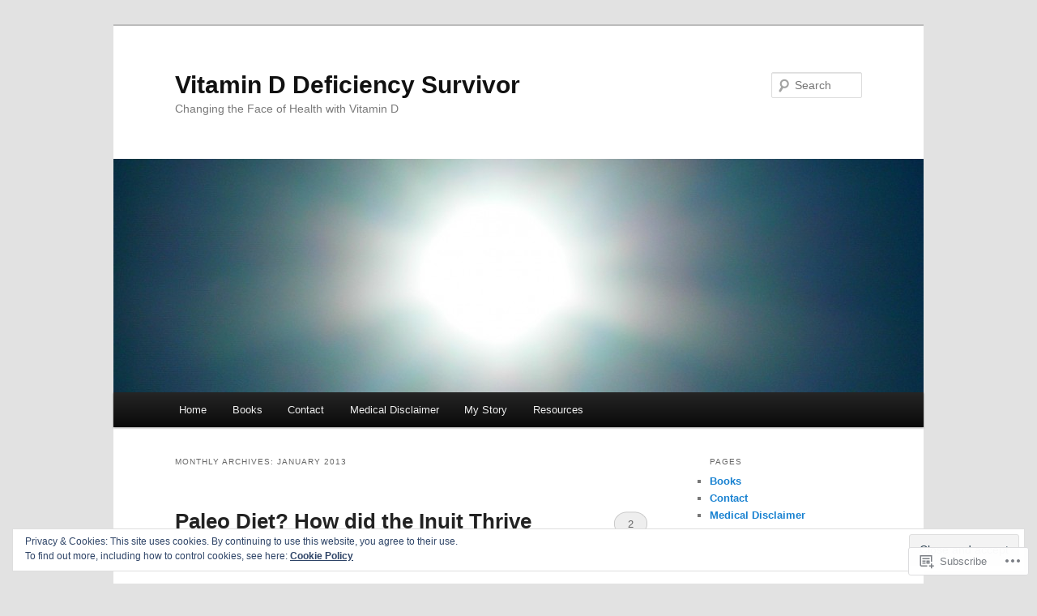

--- FILE ---
content_type: text/html; charset=UTF-8
request_url: https://pandemicsurvivor.com/2013/01/
body_size: 28266
content:
<!DOCTYPE html>
<!--[if IE 6]>
<html id="ie6" lang="en">
<![endif]-->
<!--[if IE 7]>
<html id="ie7" lang="en">
<![endif]-->
<!--[if IE 8]>
<html id="ie8" lang="en">
<![endif]-->
<!--[if !(IE 6) & !(IE 7) & !(IE 8)]><!-->
<html lang="en">
<!--<![endif]-->
<head>
<meta charset="UTF-8" />
<meta name="viewport" content="width=device-width" />
<title>
January | 2013 | Vitamin D Deficiency Survivor	</title>
<link rel="profile" href="https://gmpg.org/xfn/11" />
<link rel="stylesheet" type="text/css" media="all" href="https://s0.wp.com/wp-content/themes/pub/twentyeleven/style.css?m=1741693348i&amp;ver=20190507" />
<link rel="pingback" href="https://pandemicsurvivor.com/xmlrpc.php">
<!--[if lt IE 9]>
<script src="https://s0.wp.com/wp-content/themes/pub/twentyeleven/js/html5.js?m=1394055389i&amp;ver=3.7.0" type="text/javascript"></script>
<![endif]-->
<meta name='robots' content='max-image-preview:large' />
<meta name="google-site-verification" content="3GvrSTzhs63CVm-tkcwUkhoah6DOXrGwMHW3soRknF8" />
<meta name="msvalidate.01" content="CBCE811F3DF1ED21401161B022031DC3" />

<!-- Async WordPress.com Remote Login -->
<script id="wpcom_remote_login_js">
var wpcom_remote_login_extra_auth = '';
function wpcom_remote_login_remove_dom_node_id( element_id ) {
	var dom_node = document.getElementById( element_id );
	if ( dom_node ) { dom_node.parentNode.removeChild( dom_node ); }
}
function wpcom_remote_login_remove_dom_node_classes( class_name ) {
	var dom_nodes = document.querySelectorAll( '.' + class_name );
	for ( var i = 0; i < dom_nodes.length; i++ ) {
		dom_nodes[ i ].parentNode.removeChild( dom_nodes[ i ] );
	}
}
function wpcom_remote_login_final_cleanup() {
	wpcom_remote_login_remove_dom_node_classes( "wpcom_remote_login_msg" );
	wpcom_remote_login_remove_dom_node_id( "wpcom_remote_login_key" );
	wpcom_remote_login_remove_dom_node_id( "wpcom_remote_login_validate" );
	wpcom_remote_login_remove_dom_node_id( "wpcom_remote_login_js" );
	wpcom_remote_login_remove_dom_node_id( "wpcom_request_access_iframe" );
	wpcom_remote_login_remove_dom_node_id( "wpcom_request_access_styles" );
}

// Watch for messages back from the remote login
window.addEventListener( "message", function( e ) {
	if ( e.origin === "https://r-login.wordpress.com" ) {
		var data = {};
		try {
			data = JSON.parse( e.data );
		} catch( e ) {
			wpcom_remote_login_final_cleanup();
			return;
		}

		if ( data.msg === 'LOGIN' ) {
			// Clean up the login check iframe
			wpcom_remote_login_remove_dom_node_id( "wpcom_remote_login_key" );

			var id_regex = new RegExp( /^[0-9]+$/ );
			var token_regex = new RegExp( /^.*|.*|.*$/ );
			if (
				token_regex.test( data.token )
				&& id_regex.test( data.wpcomid )
			) {
				// We have everything we need to ask for a login
				var script = document.createElement( "script" );
				script.setAttribute( "id", "wpcom_remote_login_validate" );
				script.src = '/remote-login.php?wpcom_remote_login=validate'
					+ '&wpcomid=' + data.wpcomid
					+ '&token=' + encodeURIComponent( data.token )
					+ '&host=' + window.location.protocol
					+ '//' + window.location.hostname
					+ '&postid=1308'
					+ '&is_singular=';
				document.body.appendChild( script );
			}

			return;
		}

		// Safari ITP, not logged in, so redirect
		if ( data.msg === 'LOGIN-REDIRECT' ) {
			window.location = 'https://wordpress.com/log-in?redirect_to=' + window.location.href;
			return;
		}

		// Safari ITP, storage access failed, remove the request
		if ( data.msg === 'LOGIN-REMOVE' ) {
			var css_zap = 'html { -webkit-transition: margin-top 1s; transition: margin-top 1s; } /* 9001 */ html { margin-top: 0 !important; } * html body { margin-top: 0 !important; } @media screen and ( max-width: 782px ) { html { margin-top: 0 !important; } * html body { margin-top: 0 !important; } }';
			var style_zap = document.createElement( 'style' );
			style_zap.type = 'text/css';
			style_zap.appendChild( document.createTextNode( css_zap ) );
			document.body.appendChild( style_zap );

			var e = document.getElementById( 'wpcom_request_access_iframe' );
			e.parentNode.removeChild( e );

			document.cookie = 'wordpress_com_login_access=denied; path=/; max-age=31536000';

			return;
		}

		// Safari ITP
		if ( data.msg === 'REQUEST_ACCESS' ) {
			console.log( 'request access: safari' );

			// Check ITP iframe enable/disable knob
			if ( wpcom_remote_login_extra_auth !== 'safari_itp_iframe' ) {
				return;
			}

			// If we are in a "private window" there is no ITP.
			var private_window = false;
			try {
				var opendb = window.openDatabase( null, null, null, null );
			} catch( e ) {
				private_window = true;
			}

			if ( private_window ) {
				console.log( 'private window' );
				return;
			}

			var iframe = document.createElement( 'iframe' );
			iframe.id = 'wpcom_request_access_iframe';
			iframe.setAttribute( 'scrolling', 'no' );
			iframe.setAttribute( 'sandbox', 'allow-storage-access-by-user-activation allow-scripts allow-same-origin allow-top-navigation-by-user-activation' );
			iframe.src = 'https://r-login.wordpress.com/remote-login.php?wpcom_remote_login=request_access&origin=' + encodeURIComponent( data.origin ) + '&wpcomid=' + encodeURIComponent( data.wpcomid );

			var css = 'html { -webkit-transition: margin-top 1s; transition: margin-top 1s; } /* 9001 */ html { margin-top: 46px !important; } * html body { margin-top: 46px !important; } @media screen and ( max-width: 660px ) { html { margin-top: 71px !important; } * html body { margin-top: 71px !important; } #wpcom_request_access_iframe { display: block; height: 71px !important; } } #wpcom_request_access_iframe { border: 0px; height: 46px; position: fixed; top: 0; left: 0; width: 100%; min-width: 100%; z-index: 99999; background: #23282d; } ';

			var style = document.createElement( 'style' );
			style.type = 'text/css';
			style.id = 'wpcom_request_access_styles';
			style.appendChild( document.createTextNode( css ) );
			document.body.appendChild( style );

			document.body.appendChild( iframe );
		}

		if ( data.msg === 'DONE' ) {
			wpcom_remote_login_final_cleanup();
		}
	}
}, false );

// Inject the remote login iframe after the page has had a chance to load
// more critical resources
window.addEventListener( "DOMContentLoaded", function( e ) {
	var iframe = document.createElement( "iframe" );
	iframe.style.display = "none";
	iframe.setAttribute( "scrolling", "no" );
	iframe.setAttribute( "id", "wpcom_remote_login_key" );
	iframe.src = "https://r-login.wordpress.com/remote-login.php"
		+ "?wpcom_remote_login=key"
		+ "&origin=aHR0cHM6Ly9wYW5kZW1pY3N1cnZpdm9yLmNvbQ%3D%3D"
		+ "&wpcomid=8254391"
		+ "&time=" + Math.floor( Date.now() / 1000 );
	document.body.appendChild( iframe );
}, false );
</script>
<link rel='dns-prefetch' href='//s0.wp.com' />
<link rel='dns-prefetch' href='//af.pubmine.com' />
<link rel="alternate" type="application/rss+xml" title="Vitamin D Deficiency Survivor &raquo; Feed" href="https://pandemicsurvivor.com/feed/" />
<link rel="alternate" type="application/rss+xml" title="Vitamin D Deficiency Survivor &raquo; Comments Feed" href="https://pandemicsurvivor.com/comments/feed/" />
	<script type="text/javascript">
		/* <![CDATA[ */
		function addLoadEvent(func) {
			var oldonload = window.onload;
			if (typeof window.onload != 'function') {
				window.onload = func;
			} else {
				window.onload = function () {
					oldonload();
					func();
				}
			}
		}
		/* ]]> */
	</script>
	<link crossorigin='anonymous' rel='stylesheet' id='all-css-0-1' href='/wp-content/mu-plugins/widgets/eu-cookie-law/templates/style.css?m=1642463000i&cssminify=yes' type='text/css' media='all' />
<style id='wp-emoji-styles-inline-css'>

	img.wp-smiley, img.emoji {
		display: inline !important;
		border: none !important;
		box-shadow: none !important;
		height: 1em !important;
		width: 1em !important;
		margin: 0 0.07em !important;
		vertical-align: -0.1em !important;
		background: none !important;
		padding: 0 !important;
	}
/*# sourceURL=wp-emoji-styles-inline-css */
</style>
<link crossorigin='anonymous' rel='stylesheet' id='all-css-2-1' href='/wp-content/plugins/gutenberg-core/v22.2.0/build/styles/block-library/style.css?m=1764855221i&cssminify=yes' type='text/css' media='all' />
<style id='wp-block-library-inline-css'>
.has-text-align-justify {
	text-align:justify;
}
.has-text-align-justify{text-align:justify;}

/*# sourceURL=wp-block-library-inline-css */
</style><style id='global-styles-inline-css'>
:root{--wp--preset--aspect-ratio--square: 1;--wp--preset--aspect-ratio--4-3: 4/3;--wp--preset--aspect-ratio--3-4: 3/4;--wp--preset--aspect-ratio--3-2: 3/2;--wp--preset--aspect-ratio--2-3: 2/3;--wp--preset--aspect-ratio--16-9: 16/9;--wp--preset--aspect-ratio--9-16: 9/16;--wp--preset--color--black: #000;--wp--preset--color--cyan-bluish-gray: #abb8c3;--wp--preset--color--white: #fff;--wp--preset--color--pale-pink: #f78da7;--wp--preset--color--vivid-red: #cf2e2e;--wp--preset--color--luminous-vivid-orange: #ff6900;--wp--preset--color--luminous-vivid-amber: #fcb900;--wp--preset--color--light-green-cyan: #7bdcb5;--wp--preset--color--vivid-green-cyan: #00d084;--wp--preset--color--pale-cyan-blue: #8ed1fc;--wp--preset--color--vivid-cyan-blue: #0693e3;--wp--preset--color--vivid-purple: #9b51e0;--wp--preset--color--blue: #1982d1;--wp--preset--color--dark-gray: #373737;--wp--preset--color--medium-gray: #666;--wp--preset--color--light-gray: #e2e2e2;--wp--preset--gradient--vivid-cyan-blue-to-vivid-purple: linear-gradient(135deg,rgb(6,147,227) 0%,rgb(155,81,224) 100%);--wp--preset--gradient--light-green-cyan-to-vivid-green-cyan: linear-gradient(135deg,rgb(122,220,180) 0%,rgb(0,208,130) 100%);--wp--preset--gradient--luminous-vivid-amber-to-luminous-vivid-orange: linear-gradient(135deg,rgb(252,185,0) 0%,rgb(255,105,0) 100%);--wp--preset--gradient--luminous-vivid-orange-to-vivid-red: linear-gradient(135deg,rgb(255,105,0) 0%,rgb(207,46,46) 100%);--wp--preset--gradient--very-light-gray-to-cyan-bluish-gray: linear-gradient(135deg,rgb(238,238,238) 0%,rgb(169,184,195) 100%);--wp--preset--gradient--cool-to-warm-spectrum: linear-gradient(135deg,rgb(74,234,220) 0%,rgb(151,120,209) 20%,rgb(207,42,186) 40%,rgb(238,44,130) 60%,rgb(251,105,98) 80%,rgb(254,248,76) 100%);--wp--preset--gradient--blush-light-purple: linear-gradient(135deg,rgb(255,206,236) 0%,rgb(152,150,240) 100%);--wp--preset--gradient--blush-bordeaux: linear-gradient(135deg,rgb(254,205,165) 0%,rgb(254,45,45) 50%,rgb(107,0,62) 100%);--wp--preset--gradient--luminous-dusk: linear-gradient(135deg,rgb(255,203,112) 0%,rgb(199,81,192) 50%,rgb(65,88,208) 100%);--wp--preset--gradient--pale-ocean: linear-gradient(135deg,rgb(255,245,203) 0%,rgb(182,227,212) 50%,rgb(51,167,181) 100%);--wp--preset--gradient--electric-grass: linear-gradient(135deg,rgb(202,248,128) 0%,rgb(113,206,126) 100%);--wp--preset--gradient--midnight: linear-gradient(135deg,rgb(2,3,129) 0%,rgb(40,116,252) 100%);--wp--preset--font-size--small: 13px;--wp--preset--font-size--medium: 20px;--wp--preset--font-size--large: 36px;--wp--preset--font-size--x-large: 42px;--wp--preset--font-family--albert-sans: 'Albert Sans', sans-serif;--wp--preset--font-family--alegreya: Alegreya, serif;--wp--preset--font-family--arvo: Arvo, serif;--wp--preset--font-family--bodoni-moda: 'Bodoni Moda', serif;--wp--preset--font-family--bricolage-grotesque: 'Bricolage Grotesque', sans-serif;--wp--preset--font-family--cabin: Cabin, sans-serif;--wp--preset--font-family--chivo: Chivo, sans-serif;--wp--preset--font-family--commissioner: Commissioner, sans-serif;--wp--preset--font-family--cormorant: Cormorant, serif;--wp--preset--font-family--courier-prime: 'Courier Prime', monospace;--wp--preset--font-family--crimson-pro: 'Crimson Pro', serif;--wp--preset--font-family--dm-mono: 'DM Mono', monospace;--wp--preset--font-family--dm-sans: 'DM Sans', sans-serif;--wp--preset--font-family--dm-serif-display: 'DM Serif Display', serif;--wp--preset--font-family--domine: Domine, serif;--wp--preset--font-family--eb-garamond: 'EB Garamond', serif;--wp--preset--font-family--epilogue: Epilogue, sans-serif;--wp--preset--font-family--fahkwang: Fahkwang, sans-serif;--wp--preset--font-family--figtree: Figtree, sans-serif;--wp--preset--font-family--fira-sans: 'Fira Sans', sans-serif;--wp--preset--font-family--fjalla-one: 'Fjalla One', sans-serif;--wp--preset--font-family--fraunces: Fraunces, serif;--wp--preset--font-family--gabarito: Gabarito, system-ui;--wp--preset--font-family--ibm-plex-mono: 'IBM Plex Mono', monospace;--wp--preset--font-family--ibm-plex-sans: 'IBM Plex Sans', sans-serif;--wp--preset--font-family--ibarra-real-nova: 'Ibarra Real Nova', serif;--wp--preset--font-family--instrument-serif: 'Instrument Serif', serif;--wp--preset--font-family--inter: Inter, sans-serif;--wp--preset--font-family--josefin-sans: 'Josefin Sans', sans-serif;--wp--preset--font-family--jost: Jost, sans-serif;--wp--preset--font-family--libre-baskerville: 'Libre Baskerville', serif;--wp--preset--font-family--libre-franklin: 'Libre Franklin', sans-serif;--wp--preset--font-family--literata: Literata, serif;--wp--preset--font-family--lora: Lora, serif;--wp--preset--font-family--merriweather: Merriweather, serif;--wp--preset--font-family--montserrat: Montserrat, sans-serif;--wp--preset--font-family--newsreader: Newsreader, serif;--wp--preset--font-family--noto-sans-mono: 'Noto Sans Mono', sans-serif;--wp--preset--font-family--nunito: Nunito, sans-serif;--wp--preset--font-family--open-sans: 'Open Sans', sans-serif;--wp--preset--font-family--overpass: Overpass, sans-serif;--wp--preset--font-family--pt-serif: 'PT Serif', serif;--wp--preset--font-family--petrona: Petrona, serif;--wp--preset--font-family--piazzolla: Piazzolla, serif;--wp--preset--font-family--playfair-display: 'Playfair Display', serif;--wp--preset--font-family--plus-jakarta-sans: 'Plus Jakarta Sans', sans-serif;--wp--preset--font-family--poppins: Poppins, sans-serif;--wp--preset--font-family--raleway: Raleway, sans-serif;--wp--preset--font-family--roboto: Roboto, sans-serif;--wp--preset--font-family--roboto-slab: 'Roboto Slab', serif;--wp--preset--font-family--rubik: Rubik, sans-serif;--wp--preset--font-family--rufina: Rufina, serif;--wp--preset--font-family--sora: Sora, sans-serif;--wp--preset--font-family--source-sans-3: 'Source Sans 3', sans-serif;--wp--preset--font-family--source-serif-4: 'Source Serif 4', serif;--wp--preset--font-family--space-mono: 'Space Mono', monospace;--wp--preset--font-family--syne: Syne, sans-serif;--wp--preset--font-family--texturina: Texturina, serif;--wp--preset--font-family--urbanist: Urbanist, sans-serif;--wp--preset--font-family--work-sans: 'Work Sans', sans-serif;--wp--preset--spacing--20: 0.44rem;--wp--preset--spacing--30: 0.67rem;--wp--preset--spacing--40: 1rem;--wp--preset--spacing--50: 1.5rem;--wp--preset--spacing--60: 2.25rem;--wp--preset--spacing--70: 3.38rem;--wp--preset--spacing--80: 5.06rem;--wp--preset--shadow--natural: 6px 6px 9px rgba(0, 0, 0, 0.2);--wp--preset--shadow--deep: 12px 12px 50px rgba(0, 0, 0, 0.4);--wp--preset--shadow--sharp: 6px 6px 0px rgba(0, 0, 0, 0.2);--wp--preset--shadow--outlined: 6px 6px 0px -3px rgb(255, 255, 255), 6px 6px rgb(0, 0, 0);--wp--preset--shadow--crisp: 6px 6px 0px rgb(0, 0, 0);}:where(.is-layout-flex){gap: 0.5em;}:where(.is-layout-grid){gap: 0.5em;}body .is-layout-flex{display: flex;}.is-layout-flex{flex-wrap: wrap;align-items: center;}.is-layout-flex > :is(*, div){margin: 0;}body .is-layout-grid{display: grid;}.is-layout-grid > :is(*, div){margin: 0;}:where(.wp-block-columns.is-layout-flex){gap: 2em;}:where(.wp-block-columns.is-layout-grid){gap: 2em;}:where(.wp-block-post-template.is-layout-flex){gap: 1.25em;}:where(.wp-block-post-template.is-layout-grid){gap: 1.25em;}.has-black-color{color: var(--wp--preset--color--black) !important;}.has-cyan-bluish-gray-color{color: var(--wp--preset--color--cyan-bluish-gray) !important;}.has-white-color{color: var(--wp--preset--color--white) !important;}.has-pale-pink-color{color: var(--wp--preset--color--pale-pink) !important;}.has-vivid-red-color{color: var(--wp--preset--color--vivid-red) !important;}.has-luminous-vivid-orange-color{color: var(--wp--preset--color--luminous-vivid-orange) !important;}.has-luminous-vivid-amber-color{color: var(--wp--preset--color--luminous-vivid-amber) !important;}.has-light-green-cyan-color{color: var(--wp--preset--color--light-green-cyan) !important;}.has-vivid-green-cyan-color{color: var(--wp--preset--color--vivid-green-cyan) !important;}.has-pale-cyan-blue-color{color: var(--wp--preset--color--pale-cyan-blue) !important;}.has-vivid-cyan-blue-color{color: var(--wp--preset--color--vivid-cyan-blue) !important;}.has-vivid-purple-color{color: var(--wp--preset--color--vivid-purple) !important;}.has-black-background-color{background-color: var(--wp--preset--color--black) !important;}.has-cyan-bluish-gray-background-color{background-color: var(--wp--preset--color--cyan-bluish-gray) !important;}.has-white-background-color{background-color: var(--wp--preset--color--white) !important;}.has-pale-pink-background-color{background-color: var(--wp--preset--color--pale-pink) !important;}.has-vivid-red-background-color{background-color: var(--wp--preset--color--vivid-red) !important;}.has-luminous-vivid-orange-background-color{background-color: var(--wp--preset--color--luminous-vivid-orange) !important;}.has-luminous-vivid-amber-background-color{background-color: var(--wp--preset--color--luminous-vivid-amber) !important;}.has-light-green-cyan-background-color{background-color: var(--wp--preset--color--light-green-cyan) !important;}.has-vivid-green-cyan-background-color{background-color: var(--wp--preset--color--vivid-green-cyan) !important;}.has-pale-cyan-blue-background-color{background-color: var(--wp--preset--color--pale-cyan-blue) !important;}.has-vivid-cyan-blue-background-color{background-color: var(--wp--preset--color--vivid-cyan-blue) !important;}.has-vivid-purple-background-color{background-color: var(--wp--preset--color--vivid-purple) !important;}.has-black-border-color{border-color: var(--wp--preset--color--black) !important;}.has-cyan-bluish-gray-border-color{border-color: var(--wp--preset--color--cyan-bluish-gray) !important;}.has-white-border-color{border-color: var(--wp--preset--color--white) !important;}.has-pale-pink-border-color{border-color: var(--wp--preset--color--pale-pink) !important;}.has-vivid-red-border-color{border-color: var(--wp--preset--color--vivid-red) !important;}.has-luminous-vivid-orange-border-color{border-color: var(--wp--preset--color--luminous-vivid-orange) !important;}.has-luminous-vivid-amber-border-color{border-color: var(--wp--preset--color--luminous-vivid-amber) !important;}.has-light-green-cyan-border-color{border-color: var(--wp--preset--color--light-green-cyan) !important;}.has-vivid-green-cyan-border-color{border-color: var(--wp--preset--color--vivid-green-cyan) !important;}.has-pale-cyan-blue-border-color{border-color: var(--wp--preset--color--pale-cyan-blue) !important;}.has-vivid-cyan-blue-border-color{border-color: var(--wp--preset--color--vivid-cyan-blue) !important;}.has-vivid-purple-border-color{border-color: var(--wp--preset--color--vivid-purple) !important;}.has-vivid-cyan-blue-to-vivid-purple-gradient-background{background: var(--wp--preset--gradient--vivid-cyan-blue-to-vivid-purple) !important;}.has-light-green-cyan-to-vivid-green-cyan-gradient-background{background: var(--wp--preset--gradient--light-green-cyan-to-vivid-green-cyan) !important;}.has-luminous-vivid-amber-to-luminous-vivid-orange-gradient-background{background: var(--wp--preset--gradient--luminous-vivid-amber-to-luminous-vivid-orange) !important;}.has-luminous-vivid-orange-to-vivid-red-gradient-background{background: var(--wp--preset--gradient--luminous-vivid-orange-to-vivid-red) !important;}.has-very-light-gray-to-cyan-bluish-gray-gradient-background{background: var(--wp--preset--gradient--very-light-gray-to-cyan-bluish-gray) !important;}.has-cool-to-warm-spectrum-gradient-background{background: var(--wp--preset--gradient--cool-to-warm-spectrum) !important;}.has-blush-light-purple-gradient-background{background: var(--wp--preset--gradient--blush-light-purple) !important;}.has-blush-bordeaux-gradient-background{background: var(--wp--preset--gradient--blush-bordeaux) !important;}.has-luminous-dusk-gradient-background{background: var(--wp--preset--gradient--luminous-dusk) !important;}.has-pale-ocean-gradient-background{background: var(--wp--preset--gradient--pale-ocean) !important;}.has-electric-grass-gradient-background{background: var(--wp--preset--gradient--electric-grass) !important;}.has-midnight-gradient-background{background: var(--wp--preset--gradient--midnight) !important;}.has-small-font-size{font-size: var(--wp--preset--font-size--small) !important;}.has-medium-font-size{font-size: var(--wp--preset--font-size--medium) !important;}.has-large-font-size{font-size: var(--wp--preset--font-size--large) !important;}.has-x-large-font-size{font-size: var(--wp--preset--font-size--x-large) !important;}.has-albert-sans-font-family{font-family: var(--wp--preset--font-family--albert-sans) !important;}.has-alegreya-font-family{font-family: var(--wp--preset--font-family--alegreya) !important;}.has-arvo-font-family{font-family: var(--wp--preset--font-family--arvo) !important;}.has-bodoni-moda-font-family{font-family: var(--wp--preset--font-family--bodoni-moda) !important;}.has-bricolage-grotesque-font-family{font-family: var(--wp--preset--font-family--bricolage-grotesque) !important;}.has-cabin-font-family{font-family: var(--wp--preset--font-family--cabin) !important;}.has-chivo-font-family{font-family: var(--wp--preset--font-family--chivo) !important;}.has-commissioner-font-family{font-family: var(--wp--preset--font-family--commissioner) !important;}.has-cormorant-font-family{font-family: var(--wp--preset--font-family--cormorant) !important;}.has-courier-prime-font-family{font-family: var(--wp--preset--font-family--courier-prime) !important;}.has-crimson-pro-font-family{font-family: var(--wp--preset--font-family--crimson-pro) !important;}.has-dm-mono-font-family{font-family: var(--wp--preset--font-family--dm-mono) !important;}.has-dm-sans-font-family{font-family: var(--wp--preset--font-family--dm-sans) !important;}.has-dm-serif-display-font-family{font-family: var(--wp--preset--font-family--dm-serif-display) !important;}.has-domine-font-family{font-family: var(--wp--preset--font-family--domine) !important;}.has-eb-garamond-font-family{font-family: var(--wp--preset--font-family--eb-garamond) !important;}.has-epilogue-font-family{font-family: var(--wp--preset--font-family--epilogue) !important;}.has-fahkwang-font-family{font-family: var(--wp--preset--font-family--fahkwang) !important;}.has-figtree-font-family{font-family: var(--wp--preset--font-family--figtree) !important;}.has-fira-sans-font-family{font-family: var(--wp--preset--font-family--fira-sans) !important;}.has-fjalla-one-font-family{font-family: var(--wp--preset--font-family--fjalla-one) !important;}.has-fraunces-font-family{font-family: var(--wp--preset--font-family--fraunces) !important;}.has-gabarito-font-family{font-family: var(--wp--preset--font-family--gabarito) !important;}.has-ibm-plex-mono-font-family{font-family: var(--wp--preset--font-family--ibm-plex-mono) !important;}.has-ibm-plex-sans-font-family{font-family: var(--wp--preset--font-family--ibm-plex-sans) !important;}.has-ibarra-real-nova-font-family{font-family: var(--wp--preset--font-family--ibarra-real-nova) !important;}.has-instrument-serif-font-family{font-family: var(--wp--preset--font-family--instrument-serif) !important;}.has-inter-font-family{font-family: var(--wp--preset--font-family--inter) !important;}.has-josefin-sans-font-family{font-family: var(--wp--preset--font-family--josefin-sans) !important;}.has-jost-font-family{font-family: var(--wp--preset--font-family--jost) !important;}.has-libre-baskerville-font-family{font-family: var(--wp--preset--font-family--libre-baskerville) !important;}.has-libre-franklin-font-family{font-family: var(--wp--preset--font-family--libre-franklin) !important;}.has-literata-font-family{font-family: var(--wp--preset--font-family--literata) !important;}.has-lora-font-family{font-family: var(--wp--preset--font-family--lora) !important;}.has-merriweather-font-family{font-family: var(--wp--preset--font-family--merriweather) !important;}.has-montserrat-font-family{font-family: var(--wp--preset--font-family--montserrat) !important;}.has-newsreader-font-family{font-family: var(--wp--preset--font-family--newsreader) !important;}.has-noto-sans-mono-font-family{font-family: var(--wp--preset--font-family--noto-sans-mono) !important;}.has-nunito-font-family{font-family: var(--wp--preset--font-family--nunito) !important;}.has-open-sans-font-family{font-family: var(--wp--preset--font-family--open-sans) !important;}.has-overpass-font-family{font-family: var(--wp--preset--font-family--overpass) !important;}.has-pt-serif-font-family{font-family: var(--wp--preset--font-family--pt-serif) !important;}.has-petrona-font-family{font-family: var(--wp--preset--font-family--petrona) !important;}.has-piazzolla-font-family{font-family: var(--wp--preset--font-family--piazzolla) !important;}.has-playfair-display-font-family{font-family: var(--wp--preset--font-family--playfair-display) !important;}.has-plus-jakarta-sans-font-family{font-family: var(--wp--preset--font-family--plus-jakarta-sans) !important;}.has-poppins-font-family{font-family: var(--wp--preset--font-family--poppins) !important;}.has-raleway-font-family{font-family: var(--wp--preset--font-family--raleway) !important;}.has-roboto-font-family{font-family: var(--wp--preset--font-family--roboto) !important;}.has-roboto-slab-font-family{font-family: var(--wp--preset--font-family--roboto-slab) !important;}.has-rubik-font-family{font-family: var(--wp--preset--font-family--rubik) !important;}.has-rufina-font-family{font-family: var(--wp--preset--font-family--rufina) !important;}.has-sora-font-family{font-family: var(--wp--preset--font-family--sora) !important;}.has-source-sans-3-font-family{font-family: var(--wp--preset--font-family--source-sans-3) !important;}.has-source-serif-4-font-family{font-family: var(--wp--preset--font-family--source-serif-4) !important;}.has-space-mono-font-family{font-family: var(--wp--preset--font-family--space-mono) !important;}.has-syne-font-family{font-family: var(--wp--preset--font-family--syne) !important;}.has-texturina-font-family{font-family: var(--wp--preset--font-family--texturina) !important;}.has-urbanist-font-family{font-family: var(--wp--preset--font-family--urbanist) !important;}.has-work-sans-font-family{font-family: var(--wp--preset--font-family--work-sans) !important;}
/*# sourceURL=global-styles-inline-css */
</style>

<style id='classic-theme-styles-inline-css'>
/*! This file is auto-generated */
.wp-block-button__link{color:#fff;background-color:#32373c;border-radius:9999px;box-shadow:none;text-decoration:none;padding:calc(.667em + 2px) calc(1.333em + 2px);font-size:1.125em}.wp-block-file__button{background:#32373c;color:#fff;text-decoration:none}
/*# sourceURL=/wp-includes/css/classic-themes.min.css */
</style>
<link crossorigin='anonymous' rel='stylesheet' id='all-css-4-1' href='/_static/??-eJyNT9luwkAM/CEcK6GC9KHiW3KYZWEvrZ2k+XucoBaqShEvlj2aw4NTgi4GoSCY3GBsYOxi62J3Y6yKsi5KYOuTI8g0Fh/YW5ZfBrDMjoqOeYcvRn6Ap1cmxX1qZGF46m1DjrzStmST7Q2JyvlnB6HvbUnSGGjblIkZdHo7eJCLZvE/3QPGNLQokwKz/jRSwEett+lrfViTt17LpL5GV7MWep5bIkMR9JtGbAx/Dji7xuZFevJf5aEu631VfR6vd67wq70=&cssminify=yes' type='text/css' media='all' />
<style id='jetpack-global-styles-frontend-style-inline-css'>
:root { --font-headings: unset; --font-base: unset; --font-headings-default: -apple-system,BlinkMacSystemFont,"Segoe UI",Roboto,Oxygen-Sans,Ubuntu,Cantarell,"Helvetica Neue",sans-serif; --font-base-default: -apple-system,BlinkMacSystemFont,"Segoe UI",Roboto,Oxygen-Sans,Ubuntu,Cantarell,"Helvetica Neue",sans-serif;}
/*# sourceURL=jetpack-global-styles-frontend-style-inline-css */
</style>
<link crossorigin='anonymous' rel='stylesheet' id='all-css-6-1' href='/wp-content/themes/h4/global.css?m=1420737423i&cssminify=yes' type='text/css' media='all' />
<script type="text/javascript" id="wpcom-actionbar-placeholder-js-extra">
/* <![CDATA[ */
var actionbardata = {"siteID":"8254391","postID":"0","siteURL":"https://pandemicsurvivor.com","xhrURL":"https://pandemicsurvivor.com/wp-admin/admin-ajax.php","nonce":"ea2019d99d","isLoggedIn":"","statusMessage":"","subsEmailDefault":"instantly","proxyScriptUrl":"https://s0.wp.com/wp-content/js/wpcom-proxy-request.js?m=1513050504i&amp;ver=20211021","i18n":{"followedText":"New posts from this site will now appear in your \u003Ca href=\"https://wordpress.com/reader\"\u003EReader\u003C/a\u003E","foldBar":"Collapse this bar","unfoldBar":"Expand this bar","shortLinkCopied":"Shortlink copied to clipboard."}};
//# sourceURL=wpcom-actionbar-placeholder-js-extra
/* ]]> */
</script>
<script type="text/javascript" id="jetpack-mu-wpcom-settings-js-before">
/* <![CDATA[ */
var JETPACK_MU_WPCOM_SETTINGS = {"assetsUrl":"https://s0.wp.com/wp-content/mu-plugins/jetpack-mu-wpcom-plugin/sun/jetpack_vendor/automattic/jetpack-mu-wpcom/src/build/"};
//# sourceURL=jetpack-mu-wpcom-settings-js-before
/* ]]> */
</script>
<script crossorigin='anonymous' type='text/javascript'  src='/_static/??/wp-content/js/rlt-proxy.js,/wp-content/blog-plugins/wordads-classes/js/cmp/v2/cmp-non-gdpr.js?m=1720530689j'></script>
<script type="text/javascript" id="rlt-proxy-js-after">
/* <![CDATA[ */
	rltInitialize( {"token":null,"iframeOrigins":["https:\/\/widgets.wp.com"]} );
//# sourceURL=rlt-proxy-js-after
/* ]]> */
</script>
<link rel="EditURI" type="application/rsd+xml" title="RSD" href="https://pandemicsurvivor.wordpress.com/xmlrpc.php?rsd" />
<meta name="generator" content="WordPress.com" />

<!-- Jetpack Open Graph Tags -->
<meta property="og:type" content="website" />
<meta property="og:title" content="January 2013 &#8211; Vitamin D Deficiency Survivor" />
<meta property="og:site_name" content="Vitamin D Deficiency Survivor" />
<meta property="og:image" content="https://s0.wp.com/_si/?t=eyJpbWciOiJodHRwczpcL1wvczAud3AuY29tXC9pXC9ibGFuay5qcGciLCJ0eHQiOiJWaXRhbWluIEQgRGVmaWNpZW5jeSBTdXJ2aXZvciIsInRlbXBsYXRlIjoiaGlnaHdheSIsImZvbnQiOiIiLCJibG9nX2lkIjo4MjU0MzkxfQ.sCAwzjQgdGLi-nyXXWziUkmiE8_N8sQ9Ujkdk50-kqEMQ" />
<meta property="og:image:width" content="1200" />
<meta property="og:image:height" content="630" />
<meta property="og:image:alt" content="" />
<meta property="og:locale" content="en_US" />

<!-- End Jetpack Open Graph Tags -->
<link rel="shortcut icon" type="image/x-icon" href="https://s0.wp.com/i/favicon.ico?m=1713425267i" sizes="16x16 24x24 32x32 48x48" />
<link rel="icon" type="image/x-icon" href="https://s0.wp.com/i/favicon.ico?m=1713425267i" sizes="16x16 24x24 32x32 48x48" />
<link rel="apple-touch-icon" href="https://s0.wp.com/i/webclip.png?m=1713868326i" />
<link rel='openid.server' href='https://pandemicsurvivor.com/?openidserver=1' />
<link rel='openid.delegate' href='https://pandemicsurvivor.com/' />
<link rel="search" type="application/opensearchdescription+xml" href="https://pandemicsurvivor.com/osd.xml" title="Vitamin D Deficiency Survivor" />
<link rel="search" type="application/opensearchdescription+xml" href="https://s1.wp.com/opensearch.xml" title="WordPress.com" />
<meta name="description" content="4 posts published by Mark Pegram during January 2013" />
<script type="text/javascript">
/* <![CDATA[ */
var wa_client = {}; wa_client.cmd = []; wa_client.config = { 'blog_id': 8254391, 'blog_language': 'en', 'is_wordads': true, 'hosting_type': 1, 'afp_account_id': 'pub-4882458832058936', 'afp_host_id': 5038568878849053, 'theme': 'pub/twentyeleven', '_': { 'title': 'Advertisement', 'privacy_settings': 'Privacy Settings' }, 'formats': [ 'belowpost', 'bottom_sticky', 'sidebar_sticky_right', 'sidebar', 'top', 'shortcode', 'gutenberg_rectangle', 'gutenberg_leaderboard', 'gutenberg_mobile_leaderboard', 'gutenberg_skyscraper' ] };
/* ]]> */
</script>
		<script type="text/javascript">

			window.doNotSellCallback = function() {

				var linkElements = [
					'a[href="https://wordpress.com/?ref=footer_blog"]',
					'a[href="https://wordpress.com/?ref=footer_website"]',
					'a[href="https://wordpress.com/?ref=vertical_footer"]',
					'a[href^="https://wordpress.com/?ref=footer_segment_"]',
				].join(',');

				var dnsLink = document.createElement( 'a' );
				dnsLink.href = 'https://wordpress.com/advertising-program-optout/';
				dnsLink.classList.add( 'do-not-sell-link' );
				dnsLink.rel = 'nofollow';
				dnsLink.style.marginLeft = '0.5em';
				dnsLink.textContent = 'Do Not Sell or Share My Personal Information';

				var creditLinks = document.querySelectorAll( linkElements );

				if ( 0 === creditLinks.length ) {
					return false;
				}

				Array.prototype.forEach.call( creditLinks, function( el ) {
					el.insertAdjacentElement( 'afterend', dnsLink );
				});

				return true;
			};

		</script>
		<script type="text/javascript">
	window.google_analytics_uacct = "UA-52447-2";
</script>

<script type="text/javascript">
	var _gaq = _gaq || [];
	_gaq.push(['_setAccount', 'UA-52447-2']);
	_gaq.push(['_gat._anonymizeIp']);
	_gaq.push(['_setDomainName', 'none']);
	_gaq.push(['_setAllowLinker', true]);
	_gaq.push(['_initData']);
	_gaq.push(['_trackPageview']);

	(function() {
		var ga = document.createElement('script'); ga.type = 'text/javascript'; ga.async = true;
		ga.src = ('https:' == document.location.protocol ? 'https://ssl' : 'http://www') + '.google-analytics.com/ga.js';
		(document.getElementsByTagName('head')[0] || document.getElementsByTagName('body')[0]).appendChild(ga);
	})();
</script>
</head>

<body class="archive date wp-embed-responsive wp-theme-pubtwentyeleven customizer-styles-applied single-author two-column right-sidebar jetpack-reblog-enabled">
<div class="skip-link"><a class="assistive-text" href="#content">Skip to primary content</a></div><div class="skip-link"><a class="assistive-text" href="#secondary">Skip to secondary content</a></div><div id="page" class="hfeed">
	<header id="branding">
			<hgroup>
				<h1 id="site-title"><span><a href="https://pandemicsurvivor.com/" rel="home">Vitamin D Deficiency Survivor</a></span></h1>
				<h2 id="site-description">Changing the Face of Health with Vitamin D</h2>
			</hgroup>

						<a href="https://pandemicsurvivor.com/">
									<img src="https://pandemicsurvivor.com/wp-content/uploads/2011/10/cropped-sun-cropped.jpg" width="1000" height="288" alt="Vitamin D Deficiency Survivor" />
								</a>
			
									<form method="get" id="searchform" action="https://pandemicsurvivor.com/">
		<label for="s" class="assistive-text">Search</label>
		<input type="text" class="field" name="s" id="s" placeholder="Search" />
		<input type="submit" class="submit" name="submit" id="searchsubmit" value="Search" />
	</form>
			
			<nav id="access">
				<h3 class="assistive-text">Main menu</h3>
				<div class="menu"><ul>
<li ><a href="https://pandemicsurvivor.com/">Home</a></li><li class="page_item page-item-1507"><a href="https://pandemicsurvivor.com/books/">Books</a></li>
<li class="page_item page-item-48"><a href="https://pandemicsurvivor.com/contact/">Contact</a></li>
<li class="page_item page-item-13"><a href="https://pandemicsurvivor.com/medical-disclaimer/">Medical Disclaimer</a></li>
<li class="page_item page-item-2"><a href="https://pandemicsurvivor.com/about/">My Story</a></li>
<li class="page_item page-item-53"><a href="https://pandemicsurvivor.com/resources/">Resources</a></li>
</ul></div>
			</nav><!-- #access -->
	</header><!-- #branding -->


	<div id="main">

		<section id="primary">
			<div id="content" role="main">

			
				<header class="page-header">
					<h1 class="page-title">
						Monthly Archives: <span>January 2013</span>					</h1>
				</header>

				
				
					
	<article id="post-1308" class="post-1308 post type-post status-publish format-standard hentry category-nutrient-deficiency">
		<header class="entry-header">
						<h1 class="entry-title"><a href="https://pandemicsurvivor.com/2013/01/13/paleo-diet-how-did-the-inuit-thrive/" rel="bookmark">Paleo Diet?  How did the Inuit&nbsp;Thrive</a></h1>
			
						<div class="entry-meta">
				<span class="sep">Posted on </span><a href="https://pandemicsurvivor.com/2013/01/13/paleo-diet-how-did-the-inuit-thrive/" title="11:46 am" rel="bookmark"><time class="entry-date" datetime="2013-01-13T11:46:30-05:00">January 13, 2013</time></a><span class="by-author"> <span class="sep"> by </span> <span class="author vcard"><a class="url fn n" href="https://pandemicsurvivor.com/author/markpegram/" title="View all posts by Mark Pegram" rel="author">Mark Pegram</a></span></span>			</div><!-- .entry-meta -->
			
						<div class="comments-link">
				<a href="https://pandemicsurvivor.com/2013/01/13/paleo-diet-how-did-the-inuit-thrive/#comments">2</a>			</div>
					</header><!-- .entry-header -->

				<div class="entry-content">
			<p>It was interesting in Sunday morning conversations about nutrition at the coffee shop, two different people asked me, “If the nine cups of vegetables, fruits, and nuts, for the paleo diet is so great, how did the northern native populations thrive.”  This is a really good question and shows how well the human body is capable of adapting as long as there are enough of critical nutrients available.  A different way to ask the question is, “If I don’t get the critical nutrients from plants, how can I survive on a meat only diet.”</p>
<p>The answer is relatively simple.  The Inuit survived the cold winters and lived long healthy lives by eating like the wolf.  That is they ate the entire animal including the organ meats.  This is true of all carnivorous animals and these carnivores are capable of surviving by eating only meats.  Don’t get me wrong, a diet too high in protein will kill you.  It is called <a href="http://en.wikipedia.org/wiki/Rabbit_starvation" target="_blank"><strong>protein poisoning or rabbit starvation or mal de caribou</strong></a>.  Caribou and rabbit in late winter are very low in fat.  If your diet is more than thirty five to forty percent protein then your liver and kidneys become overloaded.  This is more than 285 grams of protein for an eighty kilogram person.  To get enough calories the rest of your diet at high latitudes would need to be made up of fat and any available carbohydrates.  The primary source of fat for the northern natives is seal and whale.</p>
<p>Here are two articles that will give you a feel for how cold weather native’s diets work:  <a href="http://discovermagazine.com/2004/oct/inuit-paradox#.UPLRLPLVowI" target="_blank"><strong>Discovery Magazine, 2004 – The Inuit Paradox</strong></a> and from <a href="http://en.wikipedia.org/wiki/Inuit_diet" target="_blank"><strong>Wikipedia – Inuit Diet</strong></a>.</p>
<p>In both of these articles you will notice there are the several nutrient requirements in which most of modern diets are deficient- vitamin D, vitamin A, and vitamin C.  The articles describe how each of these is obtained.  The one thing neither article mentions is the fact this diet has no grains and is very low in sugar.  Typically the only source of sugar is in the berries, a delight for children, which are picked in the summertime. The other three nutrients of deficiency suggested in my last post are magnesium, iodine, and sulfate.  This would not be a problem for populations living near a coast as sea live is rich in magnesium and iodine.  Being close to the coast also will guarantee a high incidence of sulfate in the water as well as food from animals in a high sulfate environment.</p>
<p>The human body is biologically robust and adaptive to whatever the environment has to offer as long as the biological necessities are met.  Eat paleo or eat like the wolf and the body will adapt and thrive as long as you are getting enough of the essential nutrients and there is low toxicity from things like too much sugar in your diet.  – Pandemic Survivor</p>
					</div><!-- .entry-content -->
		
		<footer class="entry-meta">
			
									<span class="cat-links">
					<span class="entry-utility-prep entry-utility-prep-cat-links">Posted in</span> <a href="https://pandemicsurvivor.com/category/nutrient-deficiency/" rel="category tag">Nutrient Deficiency</a>			</span>
							
									
									<span class="sep"> | </span>
						<span class="comments-link"><a href="https://pandemicsurvivor.com/2013/01/13/paleo-diet-how-did-the-inuit-thrive/#comments"><b>2</b> Replies</a></span>
			
					</footer><!-- .entry-meta -->
	</article><!-- #post-1308 -->

				
					
	<article id="post-1300" class="post-1300 post type-post status-publish format-standard hentry category-how-much-d3 category-magnesium category-sulfur category-vitamin-a category-vitamin-c tag-nutritional-balance">
		<header class="entry-header">
						<h1 class="entry-title"><a href="https://pandemicsurvivor.com/2013/01/12/understanding-vitamin-d-with-other-nutrients/" rel="bookmark">Understanding Vitamin D with other&nbsp;Nutrients</a></h1>
			
						<div class="entry-meta">
				<span class="sep">Posted on </span><a href="https://pandemicsurvivor.com/2013/01/12/understanding-vitamin-d-with-other-nutrients/" title="8:08 am" rel="bookmark"><time class="entry-date" datetime="2013-01-12T08:08:17-05:00">January 12, 2013</time></a><span class="by-author"> <span class="sep"> by </span> <span class="author vcard"><a class="url fn n" href="https://pandemicsurvivor.com/author/markpegram/" title="View all posts by Mark Pegram" rel="author">Mark Pegram</a></span></span>			</div><!-- .entry-meta -->
			
						<div class="comments-link">
				<a href="https://pandemicsurvivor.com/2013/01/12/understanding-vitamin-d-with-other-nutrients/#comments">1</a>			</div>
					</header><!-- .entry-header -->

				<div class="entry-content">
			<p>When the understanding that cod liver oil would help to prevent and heal rickets was made, there was no understanding as to the mechanisms of action of the components of cod liver oil.  All that was known was that if you used cod liver oil, rickets and some other diseases were prevented and cured.  When modern medical research began to decide mechanisms of action to predict the correct amount of vitamin D in combination with vitamin A, confusion has issued.  There is currently a battle about the correct amounts of vitamin D and vitamin A between the Vitamin D Council and the Weston Price Foundation.   <a href="http://www.vitamindcouncil.org/news-archive/2008/proper-vitamin-dvitamin-a-ratio/" target="_blank"><strong>Vitamin D Council on the ratio for vitamin D and A (please note the other articles in the left hand column on Vitamin A and CLO)</strong>; </a> <a href="http://www.westonaprice.org/blogs/2010/05/31/are-some-people-pushing-their-vitamin-d-levels-too-high/" target="_blank"><strong>Weston Price discussion</strong></a>;  and <a href="http://www.westonaprice.org/cod-liver-oil/update-on-vitamins-a-and-d" target="_blank"><strong>update</strong> </a></p>
<p>I believe that the confusion arises from trying to extrapolate useful information from a nutritional or medical study considering one or two nutrients that is being evaluated using analysis of the variance -ANOV.  Human biology is much more complicated as the interaction of many nutrients gives us health or disease.  After decades of making the same error, manufacturing has been able to overcome this confusion by using analysis of the means.  ANOM gives not only the outcome of the principle inputs but also the interaction of the various inputs.  Until better methods are adopted by medical/nutritional research, we are just left with the best guess interpretation of the ‘experts.’</p>
<p>So where does that leave us?  I believe it is about what gives you health or disease.  I have been supplementing with the nutrients in which we are deficient for eight years now.  The interaction and the amounts of daily intake of vitamin D, vitamin A, vitamin C, sulfate, iodine, and magnesium are critical.  When I have started to feel bad or had other less than desirable symptoms, I have found that I have to change the balance of one of these deficiencies.</p>
<p>After much trial and error this is where I am now in units per pound of body weight per day:</p>
<p>Vitamin D3    40 IU<br />
Vitamin A from fish liver Oil             20 IU<br />
Vitamin C       20mg<br />
Sulfate             40mg<br />
Magnesium      4.5 mg<br />
Iodine                 0.05mg  (example 150 lb weight &#8211;  7.5mg)</p>
<p>This of course says nothing of the other nutrients from diet and supplementation that are essential to health.  However, the ones listed above are typically difficult if not impossible to get from the American diet.</p>
<p>These amounts and the sources that you derive the nutrients from may be different for you as our bodies do not all process a given nutrient the same way.  This is due to the fact that we may be deficient or have an over abundance of other nutrients in our bodies to say nothing of our state of health.  Let’s examine an example and you can see what I mean.</p>
<p>Suppose you have low energy and feel cranky.  Knowing that magnesium is responsible for the action of over 300 enzymes you may decide that you need to increase magnesium.  However, there are several other things that may be the problem even if you are getting enough of the above nutrients.  It may be that you are not absorbing enough vitamin B12 because of your age.  Or, it could be that you are not getting enough of the correct types of fats and proteins.  Or, it may simply be that you are eating too much sugar and you blood sugar spikes are the issue, etc.</p>
<p>Eating a great diet of fruits, vegetables, grains, nuts, and meats while supplementing with the nutrients in which you are deficient will give you optimum health.  It is only through your record keeping of how you feel, trial and error of amounts, and types of foods that are consumed can you reach this desire.  There is no magic formula.   There is magic for health when the balance of nutrients is correct     -Pandemic Survivor</p>
<div id="atatags-82543915-6971e2d7241c1">
		<script type="text/javascript">
			__ATA = window.__ATA || {};
			__ATA.cmd = window.__ATA.cmd || [];
			__ATA.cmd.push(function() {
				__ATA.initVideoSlot('atatags-82543915-6971e2d7241c1', {
					sectionId: '82543915',
					format: 'inread'
				});
			});
		</script>
	</div>					</div><!-- .entry-content -->
		
		<footer class="entry-meta">
			
									<span class="cat-links">
					<span class="entry-utility-prep entry-utility-prep-cat-links">Posted in</span> <a href="https://pandemicsurvivor.com/category/how-much-d3/" rel="category tag">How Much D3</a>, <a href="https://pandemicsurvivor.com/category/magnesium/" rel="category tag">magnesium</a>, <a href="https://pandemicsurvivor.com/category/sulfur/" rel="category tag">sulfur</a>, <a href="https://pandemicsurvivor.com/category/vitamin-a/" rel="category tag">Vitamin A</a>, <a href="https://pandemicsurvivor.com/category/vitamin-c/" rel="category tag">Vitamin C</a>			</span>
							
									<span class="sep"> | </span>
								<span class="tag-links">
					<span class="entry-utility-prep entry-utility-prep-tag-links">Tagged</span> <a href="https://pandemicsurvivor.com/tag/nutritional-balance/" rel="tag">Nutritional Balance</a>			</span>
							
									<span class="sep"> | </span>
						<span class="comments-link"><a href="https://pandemicsurvivor.com/2013/01/12/understanding-vitamin-d-with-other-nutrients/#comments"><b>1</b> Reply</a></span>
			
					</footer><!-- .entry-meta -->
	</article><!-- #post-1300 -->

				
					
	<article id="post-1296" class="post-1296 post type-post status-publish format-standard hentry category-pain-2 category-sulfur">
		<header class="entry-header">
						<h1 class="entry-title"><a href="https://pandemicsurvivor.com/2013/01/09/inorganic-sulfate-and-the-nervous-system/" rel="bookmark">Inorganic Sulfate and the Nervous&nbsp;System</a></h1>
			
						<div class="entry-meta">
				<span class="sep">Posted on </span><a href="https://pandemicsurvivor.com/2013/01/09/inorganic-sulfate-and-the-nervous-system/" title="9:13 pm" rel="bookmark"><time class="entry-date" datetime="2013-01-09T21:13:10-05:00">January 9, 2013</time></a><span class="by-author"> <span class="sep"> by </span> <span class="author vcard"><a class="url fn n" href="https://pandemicsurvivor.com/author/markpegram/" title="View all posts by Mark Pegram" rel="author">Mark Pegram</a></span></span>			</div><!-- .entry-meta -->
			
						<div class="comments-link">
				<a href="https://pandemicsurvivor.com/2013/01/09/inorganic-sulfate-and-the-nervous-system/#respond"><span class="leave-reply">Reply</span></a>			</div>
					</header><!-- .entry-header -->

				<div class="entry-content">
			<p><span style="text-decoration:underline;"></span>We had established earlier that inorganic sulfate has many roles for health in this post:  <b><a title="Permalink to Human Health – Sulfur and the Vitamin D Connection" href="https://pandemicsurvivor.com/2012/07/04/human-health-sulfur-and-the-vitamin-d-connection/">Human Health – Sulfur and the Vitamin D Connection</a></b></p>
<p>We also found that the sodium-sulfate co-transporters are controlled by vitamin D.  <a href="http://ajpendo.physiology.org/content/287/4/E744.full" target="_blank"><strong>“Critical role of vitamin D in sulfate homeostasis: regulation of the sodium-sulfate cotransporter by 1,25-dihydroxyvitamin D<sub>3 </sub>” Bolt, et.al. Journal of Endocrinology and Metabolism, May 27, 2004. </strong></a></p>
<p>I would now like to consider what effects sulfate has on the central nervous system.  In the article found on the USDA website, <a href="http://www.nal.usda.gov/fnic/DRI/DRI_Water/424-448.pdf" target="_blank"><strong>“Sulfate” (pdf)</strong><strong>, </strong><strong> </strong></a>there is a list of many compounds that are critical to health that are formed out of the energy cycle ATP-ADP in combination with inorganic sulfate.  One of the listed compounds is cerebroside sulfate.  A variation of this compound (galactose) makes up two percent of grey matter and twelve percent of white matter.  The glucose variation is found in many organ cells, neurons, and skin where it acts to maintain water permeability.</p>
<p>The galactose variation is the major component of the myelin sheath that protects your nerves throughout the body.  The health of this sheath also dictates the speed and proper response of nerve signal transmission by maintaining a local reservoir of sodium and potassium.  I think that this is the major pathway of vitamin D that reduces pain all over the body.  Galactoslycerimides are not found in plants.  I guess since there is not a nervous system there is no need.</p>
<p>I may have related a story to you earlier by a pharmacist that had difficulty in controlling a patient’s pain without having the patient pass out from the meds.  At the insistence of a relative of the patient for a change in meds, the pharmacist decided to try adding a significant amount of vitamin D.  With the addition of the vitamin D3, the patient was able to have the meds reduced by half and remained lucid.  To me this is an amazing story that says generalized pain can be significantly reduced just by the addition of vitamin D3.</p>
<p>In the morning, I notice a significant clearing of the brain after drinking a mineral water that has a significant amount of sulfate added as magnesium sulfate.  I go many times without any coffee because it is not needed with the mineral water.</p>
<p>There are two things that we do as a society that really bothers me.  First, we spend huge amounts of money to take the hardness out of the water.  The hardness is normally caused by calcium and magnesium sulfate and/or chloride.  This water is not harmful to human health, but beneficial to human health.  It has been promoted as theory that the reason the low death rate for heart disease in both Greece and Japan are because of the high sulfate in the water.  This hardness is not a problem for water systems as long as carbonate is not introduced.  If carbonate is introduced or occurs naturally, then the calcium carbonate precipitates out of solution fouling the water system.  Our water supply systems should remove the carbonate and leave the rest of the minerals.  Of course, we would not get many suds formation when washing.  This could actually be a good thing in washing.</p>
<p>Second, when you have a blood test only three of the four major anions in the blood are measured routinely.  Phosphate, chloride, and bicarbonate are routinely measured and the levels used as markers or indicators for various biological functions.  However, the fourth, sulfate, is not measured.  To me this is an extremely necessary part of health and standards should be developed for serum sulfate levels.  It most likely could be used as a marker for various disease states like heart disease or the ability to cope with pain.</p>
<p>In whatever way you decide through diet, supplementation, or soaking in an Epsom salts bath; be sure that you are getting enough sulfates.  – Pandemic Survivor</p>
					</div><!-- .entry-content -->
		
		<footer class="entry-meta">
			
									<span class="cat-links">
					<span class="entry-utility-prep entry-utility-prep-cat-links">Posted in</span> <a href="https://pandemicsurvivor.com/category/pain-2/" rel="category tag">Pain</a>, <a href="https://pandemicsurvivor.com/category/sulfur/" rel="category tag">sulfur</a>			</span>
							
									
									<span class="sep"> | </span>
						<span class="comments-link"><a href="https://pandemicsurvivor.com/2013/01/09/inorganic-sulfate-and-the-nervous-system/#respond"><span class="leave-reply">Leave a reply</span></a></span>
			
					</footer><!-- .entry-meta -->
	</article><!-- #post-1296 -->

				
					
	<article id="post-1290" class="post-1290 post type-post status-publish format-standard hentry category-common-cold category-flu-2 category-immune-system">
		<header class="entry-header">
						<h1 class="entry-title"><a href="https://pandemicsurvivor.com/2013/01/06/cooked-pork-and-the-flu/" rel="bookmark">Cooked Pork and the&nbsp;Flu</a></h1>
			
						<div class="entry-meta">
				<span class="sep">Posted on </span><a href="https://pandemicsurvivor.com/2013/01/06/cooked-pork-and-the-flu/" title="7:10 am" rel="bookmark"><time class="entry-date" datetime="2013-01-06T07:10:22-05:00">January 6, 2013</time></a><span class="by-author"> <span class="sep"> by </span> <span class="author vcard"><a class="url fn n" href="https://pandemicsurvivor.com/author/markpegram/" title="View all posts by Mark Pegram" rel="author">Mark Pegram</a></span></span>			</div><!-- .entry-meta -->
			
						<div class="comments-link">
				<a href="https://pandemicsurvivor.com/2013/01/06/cooked-pork-and-the-flu/#comments">2</a>			</div>
					</header><!-- .entry-header -->

				<div class="entry-content">
			<p>I had decided earlier the incidence of the flu would be low in the US this year.  I was wrong.  There has been an early spike in the incidence of the flu that occurred in the southeast starting in mid-October.  This is very unusual for the flu as most of the time the highest incidence starts in the northeast and northwest and spreads across the rest of the country.  The timing was odd as well as normally the spike occurs in January and February.  I was struggling for an explanation and then this interesting thought struck me.</p>
<p>It was the Saturday before Christmas and we had gathered at my youngest daughter’s house to celebrate.  My daughter had just had a baby two weeks earlier and was stuck at home for Christmas because of the premature birth.  My other daughter and her husband and two children joined us as well.  What a great time.  My son-in-law decided to have pork tenderloin; roasted on his shinny new grill.  I love pork tenderloin.</p>
<p>As he started to cook he stated that it would not be long as the pork only needed to get to 145­­<sup> 0</sup>F.  Having grown up on a farm where we slaughtered hogs every year I was alarmed.  Surely he understood the warnings in the Old Testament about eating pork to say nothing of the billions of Muslims that also have a prohibition against eating pork.  The reason, I believe, pork has historically caused disease when not being properly prepared.  He also had not been inside of the large slaughter houses that I have seen in Smithfield, VA and Tarheel, NC.  I inquired and was informed that the Government said that 145 degrees was high enough temperature for cooked pork.  I was tense.  It was his house and I did not want to insult him as he seemed very trusting of Government and it bastions of institutions and the scientist.</p>
<p>In came the pork and it was blessed and my mouth was watering as I will say it again, there is no better tasting meat than pork tenderloin.  I cut into the pork and there were the pink centers and that smell of pork that says, “I have not been properly cooked.”  I ate the side dishes, feigned swooning over a grandchild, and left the pork on my plate.  I love pork tenderloin.  As I rocked the baby boy to sleep, I whipped out my smart phone and sure enough in May, 2012 the USDA had changed the cooked temperature to 145.  It stated that expert chefs had always insisted that 145 was the ideal temperature for pork.  You know, I am one of those expert chefs when it comes to cooking pork and I like mine well done.  However, if pork is slow cooked on a grill or smoker, I am just fine with the temperature at 145.  But slow cooking means that the meat is held at that temperature for four to six hours which allows the proteins and fats to convert to that extremely pleasing flavor.  I have gotten up many mornings at four am to fire the hickory down to embers and start cooking the pork shoulders for consumption in the evening.  It usually takes at least eight hours by this method to allow the pork to develop to a proper delightful taste.  Pork roasted on a grill at 300 or above should not be eaten until the pork internal temperature reaches 170.  You have to be careful when using this fast cooking method as it is easy to dry the pork out.</p>
<p>I was struggling yesterday with why the flu outbreak had started in the southeast when that ‘light’ went off in my head.  A quick look at the temperature required to kill the flu virus and I found that most viruses die instantly at a temperature between 163 to 170 <sup>0</sup>F.  One source said that most flu virus could withstand a 145 degree temperature for thirty minutes or more.  A quick review of the USDA websites and the CDC shows that most bacteria die off at under 140 but for poultry, it is necessary to be sure that poultry reaches 165 so that viral contamination is properly controlled.  WHAT?  All other meats except poultry are required to reach a temperature of 160 according to the USDA.  How could the USDA come to the conclusion that 145 is okay for pork, but poultry must reach the temperature of 165 to make sure all the viruses have died.  Control against the bird flu but not against the swine flu?  Has our GOVERNMENT made the same mistake it made in scaring us out the sun for fifty years?  Swine have long been known to carry many types of viruses that can be easily transferred to people.</p>
<p>Nobody loves their pork better than people from the southeast.  If restaurants are now cooking pork quickly at higher temperatures, then eating pork at a restaurant may be like playing roulette with you health – some is virus free and other may not be.   The USDA and CDC say there is no danger of getting the flu from eating properly prepared pork or poultry.  Could twenty degrees difference in final cooked temperature be the cause of the flu outbreak this year in the Southeast?</p>
<p>Vitamin D will protect you from the flu.  However, when your exposure to virus is extreme, then your increased immunity can still be compromised.  Thank you son-in-law; informing me of the cooked temperature change by the USDA is the best Christmas present ever.  I am wondering now when I went for seven days without vitamin D and contracted a severe cold if eating pork twice that week had anything to do with it. You can bet I will not be eating any pork until the USDA changes the temperature for pork back to at least 160 like the rest of meat.  I will still be enjoying pork, but only pork that I know has been properly prepared.  – Pandemic Survivor</p>
					</div><!-- .entry-content -->
		
		<footer class="entry-meta">
			
									<span class="cat-links">
					<span class="entry-utility-prep entry-utility-prep-cat-links">Posted in</span> <a href="https://pandemicsurvivor.com/category/common-cold/" rel="category tag">Common Cold</a>, <a href="https://pandemicsurvivor.com/category/flu-2/" rel="category tag">Flu</a>, <a href="https://pandemicsurvivor.com/category/immune-system/" rel="category tag">immune system</a>			</span>
							
									
									<span class="sep"> | </span>
						<span class="comments-link"><a href="https://pandemicsurvivor.com/2013/01/06/cooked-pork-and-the-flu/#comments"><b>2</b> Replies</a></span>
			
					</footer><!-- .entry-meta -->
	</article><!-- #post-1290 -->

				
				
			
			</div><!-- #content -->
		</section><!-- #primary -->

		<div id="secondary" class="widget-area" role="complementary">
					<aside id="pages-2" class="widget widget_pages"><h3 class="widget-title">Pages</h3>
			<ul>
				<li class="page_item page-item-1507"><a href="https://pandemicsurvivor.com/books/">Books</a></li>
<li class="page_item page-item-48"><a href="https://pandemicsurvivor.com/contact/">Contact</a></li>
<li class="page_item page-item-13"><a href="https://pandemicsurvivor.com/medical-disclaimer/">Medical Disclaimer</a></li>
<li class="page_item page-item-2"><a href="https://pandemicsurvivor.com/about/">My Story</a></li>
<li class="page_item page-item-53"><a href="https://pandemicsurvivor.com/resources/">Resources</a></li>
			</ul>

			</aside><aside id="archives-2" class="widget widget_archive"><h3 class="widget-title">Archives</h3>
			<ul>
					<li><a href='https://pandemicsurvivor.com/2020/03/'>March 2020</a></li>
	<li><a href='https://pandemicsurvivor.com/2019/04/'>April 2019</a></li>
	<li><a href='https://pandemicsurvivor.com/2019/03/'>March 2019</a></li>
	<li><a href='https://pandemicsurvivor.com/2019/02/'>February 2019</a></li>
	<li><a href='https://pandemicsurvivor.com/2018/11/'>November 2018</a></li>
	<li><a href='https://pandemicsurvivor.com/2018/10/'>October 2018</a></li>
	<li><a href='https://pandemicsurvivor.com/2018/09/'>September 2018</a></li>
	<li><a href='https://pandemicsurvivor.com/2018/07/'>July 2018</a></li>
	<li><a href='https://pandemicsurvivor.com/2018/03/'>March 2018</a></li>
	<li><a href='https://pandemicsurvivor.com/2018/02/'>February 2018</a></li>
	<li><a href='https://pandemicsurvivor.com/2018/01/'>January 2018</a></li>
	<li><a href='https://pandemicsurvivor.com/2017/12/'>December 2017</a></li>
	<li><a href='https://pandemicsurvivor.com/2017/11/'>November 2017</a></li>
	<li><a href='https://pandemicsurvivor.com/2017/10/'>October 2017</a></li>
	<li><a href='https://pandemicsurvivor.com/2017/09/'>September 2017</a></li>
	<li><a href='https://pandemicsurvivor.com/2017/08/'>August 2017</a></li>
	<li><a href='https://pandemicsurvivor.com/2017/07/'>July 2017</a></li>
	<li><a href='https://pandemicsurvivor.com/2017/06/'>June 2017</a></li>
	<li><a href='https://pandemicsurvivor.com/2017/05/'>May 2017</a></li>
	<li><a href='https://pandemicsurvivor.com/2017/04/'>April 2017</a></li>
	<li><a href='https://pandemicsurvivor.com/2017/03/'>March 2017</a></li>
	<li><a href='https://pandemicsurvivor.com/2017/02/'>February 2017</a></li>
	<li><a href='https://pandemicsurvivor.com/2017/01/'>January 2017</a></li>
	<li><a href='https://pandemicsurvivor.com/2016/12/'>December 2016</a></li>
	<li><a href='https://pandemicsurvivor.com/2016/11/'>November 2016</a></li>
	<li><a href='https://pandemicsurvivor.com/2016/09/'>September 2016</a></li>
	<li><a href='https://pandemicsurvivor.com/2016/08/'>August 2016</a></li>
	<li><a href='https://pandemicsurvivor.com/2016/06/'>June 2016</a></li>
	<li><a href='https://pandemicsurvivor.com/2016/05/'>May 2016</a></li>
	<li><a href='https://pandemicsurvivor.com/2016/03/'>March 2016</a></li>
	<li><a href='https://pandemicsurvivor.com/2016/02/'>February 2016</a></li>
	<li><a href='https://pandemicsurvivor.com/2015/11/'>November 2015</a></li>
	<li><a href='https://pandemicsurvivor.com/2015/10/'>October 2015</a></li>
	<li><a href='https://pandemicsurvivor.com/2015/08/'>August 2015</a></li>
	<li><a href='https://pandemicsurvivor.com/2015/07/'>July 2015</a></li>
	<li><a href='https://pandemicsurvivor.com/2015/05/'>May 2015</a></li>
	<li><a href='https://pandemicsurvivor.com/2015/04/'>April 2015</a></li>
	<li><a href='https://pandemicsurvivor.com/2015/03/'>March 2015</a></li>
	<li><a href='https://pandemicsurvivor.com/2015/02/'>February 2015</a></li>
	<li><a href='https://pandemicsurvivor.com/2015/01/'>January 2015</a></li>
	<li><a href='https://pandemicsurvivor.com/2014/12/'>December 2014</a></li>
	<li><a href='https://pandemicsurvivor.com/2014/11/'>November 2014</a></li>
	<li><a href='https://pandemicsurvivor.com/2014/10/'>October 2014</a></li>
	<li><a href='https://pandemicsurvivor.com/2014/09/'>September 2014</a></li>
	<li><a href='https://pandemicsurvivor.com/2014/08/'>August 2014</a></li>
	<li><a href='https://pandemicsurvivor.com/2014/07/'>July 2014</a></li>
	<li><a href='https://pandemicsurvivor.com/2014/06/'>June 2014</a></li>
	<li><a href='https://pandemicsurvivor.com/2014/05/'>May 2014</a></li>
	<li><a href='https://pandemicsurvivor.com/2014/04/'>April 2014</a></li>
	<li><a href='https://pandemicsurvivor.com/2014/03/'>March 2014</a></li>
	<li><a href='https://pandemicsurvivor.com/2014/02/'>February 2014</a></li>
	<li><a href='https://pandemicsurvivor.com/2014/01/'>January 2014</a></li>
	<li><a href='https://pandemicsurvivor.com/2013/12/'>December 2013</a></li>
	<li><a href='https://pandemicsurvivor.com/2013/11/'>November 2013</a></li>
	<li><a href='https://pandemicsurvivor.com/2013/10/'>October 2013</a></li>
	<li><a href='https://pandemicsurvivor.com/2013/09/'>September 2013</a></li>
	<li><a href='https://pandemicsurvivor.com/2013/08/'>August 2013</a></li>
	<li><a href='https://pandemicsurvivor.com/2013/07/'>July 2013</a></li>
	<li><a href='https://pandemicsurvivor.com/2013/06/'>June 2013</a></li>
	<li><a href='https://pandemicsurvivor.com/2013/05/'>May 2013</a></li>
	<li><a href='https://pandemicsurvivor.com/2013/03/'>March 2013</a></li>
	<li><a href='https://pandemicsurvivor.com/2013/02/'>February 2013</a></li>
	<li><a href='https://pandemicsurvivor.com/2013/01/' aria-current="page">January 2013</a></li>
	<li><a href='https://pandemicsurvivor.com/2012/12/'>December 2012</a></li>
	<li><a href='https://pandemicsurvivor.com/2012/08/'>August 2012</a></li>
	<li><a href='https://pandemicsurvivor.com/2012/07/'>July 2012</a></li>
	<li><a href='https://pandemicsurvivor.com/2012/06/'>June 2012</a></li>
	<li><a href='https://pandemicsurvivor.com/2012/05/'>May 2012</a></li>
	<li><a href='https://pandemicsurvivor.com/2012/04/'>April 2012</a></li>
	<li><a href='https://pandemicsurvivor.com/2012/03/'>March 2012</a></li>
	<li><a href='https://pandemicsurvivor.com/2012/02/'>February 2012</a></li>
	<li><a href='https://pandemicsurvivor.com/2012/01/'>January 2012</a></li>
	<li><a href='https://pandemicsurvivor.com/2011/12/'>December 2011</a></li>
	<li><a href='https://pandemicsurvivor.com/2011/11/'>November 2011</a></li>
	<li><a href='https://pandemicsurvivor.com/2011/10/'>October 2011</a></li>
	<li><a href='https://pandemicsurvivor.com/2011/09/'>September 2011</a></li>
	<li><a href='https://pandemicsurvivor.com/2011/08/'>August 2011</a></li>
	<li><a href='https://pandemicsurvivor.com/2011/06/'>June 2011</a></li>
	<li><a href='https://pandemicsurvivor.com/2011/05/'>May 2011</a></li>
	<li><a href='https://pandemicsurvivor.com/2011/04/'>April 2011</a></li>
	<li><a href='https://pandemicsurvivor.com/2011/03/'>March 2011</a></li>
	<li><a href='https://pandemicsurvivor.com/2011/01/'>January 2011</a></li>
	<li><a href='https://pandemicsurvivor.com/2010/12/'>December 2010</a></li>
	<li><a href='https://pandemicsurvivor.com/2010/11/'>November 2010</a></li>
	<li><a href='https://pandemicsurvivor.com/2010/10/'>October 2010</a></li>
	<li><a href='https://pandemicsurvivor.com/2010/09/'>September 2010</a></li>
	<li><a href='https://pandemicsurvivor.com/2010/08/'>August 2010</a></li>
	<li><a href='https://pandemicsurvivor.com/2010/07/'>July 2010</a></li>
	<li><a href='https://pandemicsurvivor.com/2010/06/'>June 2010</a></li>
	<li><a href='https://pandemicsurvivor.com/2010/05/'>May 2010</a></li>
	<li><a href='https://pandemicsurvivor.com/2010/04/'>April 2010</a></li>
	<li><a href='https://pandemicsurvivor.com/2010/03/'>March 2010</a></li>
	<li><a href='https://pandemicsurvivor.com/2010/01/'>January 2010</a></li>
	<li><a href='https://pandemicsurvivor.com/2009/12/'>December 2009</a></li>
	<li><a href='https://pandemicsurvivor.com/2009/11/'>November 2009</a></li>
	<li><a href='https://pandemicsurvivor.com/2009/10/'>October 2009</a></li>
	<li><a href='https://pandemicsurvivor.com/2009/09/'>September 2009</a></li>
	<li><a href='https://pandemicsurvivor.com/2009/08/'>August 2009</a></li>
	<li><a href='https://pandemicsurvivor.com/2009/07/'>July 2009</a></li>
	<li><a href='https://pandemicsurvivor.com/2009/06/'>June 2009</a></li>
			</ul>

			</aside><aside id="search-2" class="widget widget_search">	<form method="get" id="searchform" action="https://pandemicsurvivor.com/">
		<label for="s" class="assistive-text">Search</label>
		<input type="text" class="field" name="s" id="s" placeholder="Search" />
		<input type="submit" class="submit" name="submit" id="searchsubmit" value="Search" />
	</form>
</aside><aside id="categories-2" class="widget widget_categories"><h3 class="widget-title">Categories</h3>
			<ul>
					<li class="cat-item cat-item-15829"><a href="https://pandemicsurvivor.com/category/alzheimers/">Alzheimer&#039;s</a> (6)
</li>
	<li class="cat-item cat-item-714617"><a href="https://pandemicsurvivor.com/category/arrhythmia/">arrhythmia</a> (1)
</li>
	<li class="cat-item cat-item-15838"><a href="https://pandemicsurvivor.com/category/arthritis/">Arthritis</a> (1)
</li>
	<li class="cat-item cat-item-15841"><a href="https://pandemicsurvivor.com/category/asthma/">asthma</a> (5)
</li>
	<li class="cat-item cat-item-12360"><a href="https://pandemicsurvivor.com/category/autism/">Autism</a> (5)
</li>
	<li class="cat-item cat-item-27005"><a href="https://pandemicsurvivor.com/category/autoimmune-disease/">Autoimmune Disease</a> (6)
</li>
	<li class="cat-item cat-item-8848"><a href="https://pandemicsurvivor.com/category/babies/">Babies</a> (8)
</li>
	<li class="cat-item cat-item-207501"><a href="https://pandemicsurvivor.com/category/back-pain/">Back Pain</a> (11)
</li>
	<li class="cat-item cat-item-20174"><a href="https://pandemicsurvivor.com/category/belief/">Belief</a> (2)
</li>
	<li class="cat-item cat-item-40764"><a href="https://pandemicsurvivor.com/category/bone/">bone</a> (2)
</li>
	<li class="cat-item cat-item-229356781"><a href="https://pandemicsurvivor.com/category/book-healed-from-chronic-pain/">Book Healed from Chronic Pain</a> (1)
</li>
	<li class="cat-item cat-item-107293"><a href="https://pandemicsurvivor.com/category/breast-cancer/">breast cancer</a> (4)
</li>
	<li class="cat-item cat-item-75243"><a href="https://pandemicsurvivor.com/category/calcium/">calcium</a> (5)
</li>
	<li class="cat-item cat-item-4252"><a href="https://pandemicsurvivor.com/category/cancer/">cancer</a> (17)
</li>
	<li class="cat-item cat-item-809273"><a href="https://pandemicsurvivor.com/category/cartilage/">Cartilage</a> (6)
</li>
	<li class="cat-item cat-item-1343"><a href="https://pandemicsurvivor.com/category/children/">Children</a> (5)
</li>
	<li class="cat-item cat-item-34948200"><a href="https://pandemicsurvivor.com/category/cholesterol-2/">Cholesterol</a> (3)
</li>
	<li class="cat-item cat-item-406669"><a href="https://pandemicsurvivor.com/category/chronic-disease/">chronic disease</a> (1)
</li>
	<li class="cat-item cat-item-566012"><a href="https://pandemicsurvivor.com/category/common-cold/">Common Cold</a> (13)
</li>
	<li class="cat-item cat-item-620829"><a href="https://pandemicsurvivor.com/category/copd/">COPD</a> (1)
</li>
	<li class="cat-item cat-item-694479852"><a href="https://pandemicsurvivor.com/category/covid-19/">COVID-19</a> (1)
</li>
	<li class="cat-item cat-item-160957"><a href="https://pandemicsurvivor.com/category/cystic-fibrosis/">Cystic Fibrosis</a> (1)
</li>
	<li class="cat-item cat-item-28609705"><a href="https://pandemicsurvivor.com/category/d-deficiency/">D Deficiency</a> (11)
</li>
	<li class="cat-item cat-item-759037"><a href="https://pandemicsurvivor.com/category/d2/">D2</a> (7)
</li>
	<li class="cat-item cat-item-378381594"><a href="https://pandemicsurvivor.com/category/death-vitamin-d-deficiency/">Death Vitamin D Deficiency</a> (1)
</li>
	<li class="cat-item cat-item-348714"><a href="https://pandemicsurvivor.com/category/deficiency-disease/">Deficiency Disease</a> (19)
</li>
	<li class="cat-item cat-item-12784288"><a href="https://pandemicsurvivor.com/category/deficiency-diseases/">Deficiency Diseases</a> (2)
</li>
	<li class="cat-item cat-item-9664"><a href="https://pandemicsurvivor.com/category/diabetes/">diabetes</a> (10)
</li>
	<li class="cat-item cat-item-58401"><a href="https://pandemicsurvivor.com/category/doctors/">Doctors</a> (10)
</li>
	<li class="cat-item cat-item-305"><a href="https://pandemicsurvivor.com/category/dogs/">Dogs</a> (2)
</li>
	<li class="cat-item cat-item-8590"><a href="https://pandemicsurvivor.com/category/economy/">Economy</a> (1)
</li>
	<li class="cat-item cat-item-8668"><a href="https://pandemicsurvivor.com/category/emotions/">Emotions</a> (2)
</li>
	<li class="cat-item cat-item-1212"><a href="https://pandemicsurvivor.com/category/survivor-story/energy/">Energy</a> (1)
</li>
	<li class="cat-item cat-item-329522"><a href="https://pandemicsurvivor.com/category/epigenetics/">Epigenetics</a> (9)
</li>
	<li class="cat-item cat-item-238961525"><a href="https://pandemicsurvivor.com/category/evidense-based-medicine/">Evidense Based Medicine</a> (5)
</li>
	<li class="cat-item cat-item-38169"><a href="https://pandemicsurvivor.com/category/eyes/">Eyes</a> (4)
</li>
	<li class="cat-item cat-item-41610062"><a href="https://pandemicsurvivor.com/category/flu-2/">Flu</a> (13)
</li>
	<li class="cat-item cat-item-235601605"><a href="https://pandemicsurvivor.com/category/fluorine-and-bromine/">Fluorine and Bromine</a> (1)
</li>
	<li class="cat-item cat-item-434012"><a href="https://pandemicsurvivor.com/category/folic-acid/">Folic Acid</a> (3)
</li>
	<li class="cat-item cat-item-21377"><a href="https://pandemicsurvivor.com/category/genetic/">Genetic</a> (1)
</li>
	<li class="cat-item cat-item-16950"><a href="https://pandemicsurvivor.com/category/grief/">Grief</a> (2)
</li>
	<li class="cat-item cat-item-4505500"><a href="https://pandemicsurvivor.com/category/h1n1/">H1N1</a> (3)
</li>
	<li class="cat-item cat-item-1460"><a href="https://pandemicsurvivor.com/category/healthcare/">Healthcare</a> (54)
</li>
	<li class="cat-item cat-item-29207"><a href="https://pandemicsurvivor.com/category/heart-disease/">heart disease</a> (16)
</li>
	<li class="cat-item cat-item-60834"><a href="https://pandemicsurvivor.com/category/high-blood-pressure/">High Blood Pressure</a> (4)
</li>
	<li class="cat-item cat-item-24642891"><a href="https://pandemicsurvivor.com/category/how-much-d3/">How Much D3</a> (33)
</li>
	<li class="cat-item cat-item-26998"><a href="https://pandemicsurvivor.com/category/immune-system/">immune system</a> (14)
</li>
	<li class="cat-item cat-item-22342"><a href="https://pandemicsurvivor.com/category/infectious-disease/">Infectious Disease</a> (13)
</li>
	<li class="cat-item cat-item-885"><a href="https://pandemicsurvivor.com/category/introduction/">Introduction</a> (1)
</li>
	<li class="cat-item cat-item-40285370"><a href="https://pandemicsurvivor.com/category/iodine-2/">Iodine</a> (7)
</li>
	<li class="cat-item cat-item-235601533"><a href="https://pandemicsurvivor.com/category/iodine-mimics/">Iodine Mimics</a> (1)
</li>
	<li class="cat-item cat-item-45424082"><a href="https://pandemicsurvivor.com/category/iom-on-vitamin-d/">IOM on Vitamin D</a> (19)
</li>
	<li class="cat-item cat-item-1506322"><a href="https://pandemicsurvivor.com/category/itchy-legs/">Itchy Legs</a> (4)
</li>
	<li class="cat-item cat-item-33810"><a href="https://pandemicsurvivor.com/category/leds/">LEDS</a> (2)
</li>
	<li class="cat-item cat-item-2283"><a href="https://pandemicsurvivor.com/category/legal/">legal</a> (2)
</li>
	<li class="cat-item cat-item-266636847"><a href="https://pandemicsurvivor.com/category/life-expectancyextension/">Life Expectancy/Extension</a> (8)
</li>
	<li class="cat-item cat-item-33210"><a href="https://pandemicsurvivor.com/category/light/">light</a> (3)
</li>
	<li class="cat-item cat-item-91520"><a href="https://pandemicsurvivor.com/category/liver/">liver</a> (2)
</li>
	<li class="cat-item cat-item-160959"><a href="https://pandemicsurvivor.com/category/magnesium/">magnesium</a> (11)
</li>
	<li class="cat-item cat-item-41213"><a href="https://pandemicsurvivor.com/category/medical-research/">Medical Research</a> (6)
</li>
	<li class="cat-item cat-item-5004"><a href="https://pandemicsurvivor.com/category/mental-health/">Mental Health</a> (3)
</li>
	<li class="cat-item cat-item-309128120"><a href="https://pandemicsurvivor.com/category/metadichol/">Metadichol</a> (31)
</li>
	<li class="cat-item cat-item-124541"><a href="https://pandemicsurvivor.com/category/migraines/">Migraines</a> (2)
</li>
	<li class="cat-item cat-item-4086986"><a href="https://pandemicsurvivor.com/category/mineral-deficiency/">Mineral Deficiency</a> (2)
</li>
	<li class="cat-item cat-item-91112"><a href="https://pandemicsurvivor.com/category/mrsa/">MRSA</a> (1)
</li>
	<li class="cat-item cat-item-7023"><a href="https://pandemicsurvivor.com/category/ms/">MS</a> (1)
</li>
	<li class="cat-item cat-item-221637928"><a href="https://pandemicsurvivor.com/category/multiple-factor-disease/">Multiple Factor Disease</a> (2)
</li>
	<li class="cat-item cat-item-2007"><a href="https://pandemicsurvivor.com/category/musings/">Musings</a> (18)
</li>
	<li class="cat-item cat-item-2000207"><a href="https://pandemicsurvivor.com/category/national-emergency/">National Emergency</a> (12)
</li>
	<li class="cat-item cat-item-103"><a href="https://pandemicsurvivor.com/category/news/">News</a> (2)
</li>
	<li class="cat-item cat-item-540984"><a href="https://pandemicsurvivor.com/category/nomenclature/">nomenclature</a> (2)
</li>
	<li class="cat-item cat-item-2622940"><a href="https://pandemicsurvivor.com/category/nutrient-deficiency/">Nutrient Deficiency</a> (28)
</li>
	<li class="cat-item cat-item-196177385"><a href="https://pandemicsurvivor.com/category/nutrient-drug-interactions/">Nutrient Drug Interactions</a> (1)
</li>
	<li class="cat-item cat-item-5705"><a href="https://pandemicsurvivor.com/category/obesity/">obesity</a> (12)
</li>
	<li class="cat-item cat-item-11128738"><a href="https://pandemicsurvivor.com/category/pain-2/opiate-abuse/">Opiate Abuse</a> (1)
</li>
	<li class="cat-item cat-item-15862"><a href="https://pandemicsurvivor.com/category/osteoporosis/">osteoporosis</a> (9)
</li>
	<li class="cat-item cat-item-24884334"><a href="https://pandemicsurvivor.com/category/pain-2/">Pain</a> (16)
</li>
	<li class="cat-item cat-item-358476"><a href="https://pandemicsurvivor.com/category/pandemics/">Pandemics</a> (1)
</li>
	<li class="cat-item cat-item-21642945"><a href="https://pandemicsurvivor.com/category/pelvic-floor-disorders/">Pelvic Floor Disorders</a> (1)
</li>
	<li class="cat-item cat-item-422"><a href="https://pandemicsurvivor.com/category/poetry/">Poetry</a> (4)
</li>
	<li class="cat-item cat-item-35495976"><a href="https://pandemicsurvivor.com/category/pregnancy-and-lactation/">Pregnancy and Lactation</a> (11)
</li>
	<li class="cat-item cat-item-48564"><a href="https://pandemicsurvivor.com/category/survivor-story/prostate-cancer/">Prostate Cancer</a> (2)
</li>
	<li class="cat-item cat-item-34996252"><a href="https://pandemicsurvivor.com/category/protein-2/">Protein</a> (1)
</li>
	<li class="cat-item cat-item-84651"><a href="https://pandemicsurvivor.com/category/psoriasis/">Psoriasis</a> (2)
</li>
	<li class="cat-item cat-item-637502"><a href="https://pandemicsurvivor.com/category/seizures/">seizures</a> (3)
</li>
	<li class="cat-item cat-item-38284"><a href="https://pandemicsurvivor.com/category/skin/">skin</a> (2)
</li>
	<li class="cat-item cat-item-309529"><a href="https://pandemicsurvivor.com/category/skin-cancer/">skin cancer</a> (8)
</li>
	<li class="cat-item cat-item-2224"><a href="https://pandemicsurvivor.com/category/sleep/">Sleep</a> (1)
</li>
	<li class="cat-item cat-item-29164"><a href="https://pandemicsurvivor.com/category/sleep-apnea/">Sleep Apnea</a> (4)
</li>
	<li class="cat-item cat-item-1096"><a href="https://pandemicsurvivor.com/category/spirit/">Spirit</a> (1)
</li>
	<li class="cat-item cat-item-269407"><a href="https://pandemicsurvivor.com/category/sports-performance/">Sports Performance</a> (1)
</li>
	<li class="cat-item cat-item-35737225"><a href="https://pandemicsurvivor.com/category/statins-2/">Statins</a> (1)
</li>
	<li class="cat-item cat-item-994513"><a href="https://pandemicsurvivor.com/category/sulfur/">sulfur</a> (15)
</li>
	<li class="cat-item cat-item-423418"><a href="https://pandemicsurvivor.com/category/sunlight/">Sunlight</a> (9)
</li>
	<li class="cat-item cat-item-309128118"><a href="https://pandemicsurvivor.com/category/sunlight-healing/">Sunlight Healing</a> (7)
</li>
	<li class="cat-item cat-item-337813"><a href="https://pandemicsurvivor.com/category/sunscreen/">sunscreen</a> (6)
</li>
	<li class="cat-item cat-item-14485690"><a href="https://pandemicsurvivor.com/category/survivor-story/">Survivor Story</a> (22)
</li>
	<li class="cat-item cat-item-1775861"><a href="https://pandemicsurvivor.com/category/swine-flu/">Swine Flu</a> (4)
</li>
	<li class="cat-item cat-item-103739"><a href="https://pandemicsurvivor.com/category/tanning/">Tanning</a> (8)
</li>
	<li class="cat-item cat-item-37201"><a href="https://pandemicsurvivor.com/category/the-press/">The Press</a> (2)
</li>
	<li class="cat-item cat-item-147733"><a href="https://pandemicsurvivor.com/category/thyroid/">Thyroid</a> (1)
</li>
	<li class="cat-item cat-item-60883004"><a href="https://pandemicsurvivor.com/category/toicity/">Toicity</a> (1)
</li>
	<li class="cat-item cat-item-162845"><a href="https://pandemicsurvivor.com/category/toxicity/">Toxicity</a> (8)
</li>
	<li class="cat-item cat-item-1"><a href="https://pandemicsurvivor.com/category/uncategorized/">Uncategorized</a> (15)
</li>
	<li class="cat-item cat-item-9757378"><a href="https://pandemicsurvivor.com/category/vdc-newsletter/">VDC Newsletter</a> (11)
</li>
	<li class="cat-item cat-item-412"><a href="https://pandemicsurvivor.com/category/video/">Video</a> (1)
</li>
	<li class="cat-item cat-item-75171"><a href="https://pandemicsurvivor.com/category/vitamin-a/">Vitamin A</a> (1)
</li>
	<li class="cat-item cat-item-466198"><a href="https://pandemicsurvivor.com/category/vitamin-b/">Vitamin B</a> (1)
</li>
	<li class="cat-item cat-item-74527"><a href="https://pandemicsurvivor.com/category/vitamin-c/">Vitamin C</a> (4)
</li>
	<li class="cat-item cat-item-236392220"><a href="https://pandemicsurvivor.com/category/vitamin-d-and-the-press/">vitamin D and the Press</a> (4)
</li>
	<li class="cat-item cat-item-39908385"><a href="https://pandemicsurvivor.com/category/vitamin-d-battle/">Vitamin D Battle</a> (30)
</li>
	<li class="cat-item cat-item-57112118"><a href="https://pandemicsurvivor.com/category/vitamin-d-brands/">Vitamin D Brands</a> (1)
</li>
	<li class="cat-item cat-item-102587846"><a href="https://pandemicsurvivor.com/category/vitamin-d-day/">Vitamin D Day</a> (1)
</li>
	<li class="cat-item cat-item-104293278"><a href="https://pandemicsurvivor.com/category/vitamin-d-fear/">Vitamin D Fear</a> (1)
</li>
	<li class="cat-item cat-item-309128117"><a href="https://pandemicsurvivor.com/category/vitamin-d-policosanol/">Vitamin D Policosanol</a> (2)
</li>
	<li class="cat-item cat-item-47449636"><a href="https://pandemicsurvivor.com/category/vitamin-d-profit/">Vitamin D Profit</a> (1)
</li>
	<li class="cat-item cat-item-24642944"><a href="https://pandemicsurvivor.com/category/vitamin-d-research/">Vitamin D Research</a> (10)
</li>
	<li class="cat-item cat-item-22725990"><a href="https://pandemicsurvivor.com/category/vitamin-d-research-by-disease/">Vitamin D Research by Disease</a> (2)
</li>
	<li class="cat-item cat-item-60832558"><a href="https://pandemicsurvivor.com/category/vitamin-d-revolution/">Vitamin D Revolution</a> (3)
</li>
	<li class="cat-item cat-item-13139093"><a href="https://pandemicsurvivor.com/category/vitamin-d-testing/">Vitamin D Testing</a> (8)
</li>
	<li class="cat-item cat-item-36514598"><a href="https://pandemicsurvivor.com/category/vitamin-d-trends/">Vitamin D Trends</a> (1)
</li>
	<li class="cat-item cat-item-2209451"><a href="https://pandemicsurvivor.com/category/vitamin-d3/">vitamin D3</a> (14)
</li>
	<li class="cat-item cat-item-74543"><a href="https://pandemicsurvivor.com/category/vitamin-e/">Vitamin E</a> (1)
</li>
	<li class="cat-item cat-item-14157"><a href="https://pandemicsurvivor.com/category/water/">Water</a> (2)
</li>
			</ul>

			</aside><aside id="text-4" class="widget widget_text"><h3 class="widget-title">Email Subscription</h3>			<div class="textwidget"><a href="http://feedburner.google.com/fb/a/mailverify?uri=VitaminDDeficiencySurvivor&amp;loc=en_US">Subscribe to Vitamin D Deficiency Survivor by Email</a></div>
		</aside>		</div><!-- #secondary .widget-area -->

	</div><!-- #main -->

	<footer id="colophon">

			

			<div id="site-generator">
				 								<a href="https://wordpress.com/?ref=footer_blog" rel="nofollow">Blog at WordPress.com.</a>
			</div>
	</footer><!-- #colophon -->
</div><!-- #page -->

<!--  -->
<script type="speculationrules">
{"prefetch":[{"source":"document","where":{"and":[{"href_matches":"/*"},{"not":{"href_matches":["/wp-*.php","/wp-admin/*","/files/*","/wp-content/*","/wp-content/plugins/*","/wp-content/themes/pub/twentyeleven/*","/*\\?(.+)"]}},{"not":{"selector_matches":"a[rel~=\"nofollow\"]"}},{"not":{"selector_matches":".no-prefetch, .no-prefetch a"}}]},"eagerness":"conservative"}]}
</script>
<script type="text/javascript" src="//0.gravatar.com/js/hovercards/hovercards.min.js?ver=202604924dcd77a86c6f1d3698ec27fc5da92b28585ddad3ee636c0397cf312193b2a1" id="grofiles-cards-js"></script>
<script type="text/javascript" id="wpgroho-js-extra">
/* <![CDATA[ */
var WPGroHo = {"my_hash":""};
//# sourceURL=wpgroho-js-extra
/* ]]> */
</script>
<script crossorigin='anonymous' type='text/javascript'  src='/wp-content/mu-plugins/gravatar-hovercards/wpgroho.js?m=1610363240i'></script>

	<script>
		// Initialize and attach hovercards to all gravatars
		( function() {
			function init() {
				if ( typeof Gravatar === 'undefined' ) {
					return;
				}

				if ( typeof Gravatar.init !== 'function' ) {
					return;
				}

				Gravatar.profile_cb = function ( hash, id ) {
					WPGroHo.syncProfileData( hash, id );
				};

				Gravatar.my_hash = WPGroHo.my_hash;
				Gravatar.init(
					'body',
					'#wp-admin-bar-my-account',
					{
						i18n: {
							'Edit your profile →': 'Edit your profile →',
							'View profile →': 'View profile →',
							'Contact': 'Contact',
							'Send money': 'Send money',
							'Sorry, we are unable to load this Gravatar profile.': 'Sorry, we are unable to load this Gravatar profile.',
							'Gravatar not found.': 'Gravatar not found.',
							'Too Many Requests.': 'Too Many Requests.',
							'Internal Server Error.': 'Internal Server Error.',
							'Is this you?': 'Is this you?',
							'Claim your free profile.': 'Claim your free profile.',
							'Email': 'Email',
							'Home Phone': 'Home Phone',
							'Work Phone': 'Work Phone',
							'Cell Phone': 'Cell Phone',
							'Contact Form': 'Contact Form',
							'Calendar': 'Calendar',
						},
					}
				);
			}

			if ( document.readyState !== 'loading' ) {
				init();
			} else {
				document.addEventListener( 'DOMContentLoaded', init );
			}
		} )();
	</script>

		<div style="display:none">
	</div>
		<!-- CCPA [start] -->
		<script type="text/javascript">
			( function () {

				var setupPrivacy = function() {

					// Minimal Mozilla Cookie library
					// https://developer.mozilla.org/en-US/docs/Web/API/Document/cookie/Simple_document.cookie_framework
					var cookieLib = window.cookieLib = {getItem:function(e){return e&&decodeURIComponent(document.cookie.replace(new RegExp("(?:(?:^|.*;)\\s*"+encodeURIComponent(e).replace(/[\-\.\+\*]/g,"\\$&")+"\\s*\\=\\s*([^;]*).*$)|^.*$"),"$1"))||null},setItem:function(e,o,n,t,r,i){if(!e||/^(?:expires|max\-age|path|domain|secure)$/i.test(e))return!1;var c="";if(n)switch(n.constructor){case Number:c=n===1/0?"; expires=Fri, 31 Dec 9999 23:59:59 GMT":"; max-age="+n;break;case String:c="; expires="+n;break;case Date:c="; expires="+n.toUTCString()}return"rootDomain"!==r&&".rootDomain"!==r||(r=(".rootDomain"===r?".":"")+document.location.hostname.split(".").slice(-2).join(".")),document.cookie=encodeURIComponent(e)+"="+encodeURIComponent(o)+c+(r?"; domain="+r:"")+(t?"; path="+t:"")+(i?"; secure":""),!0}};

					// Implement IAB USP API.
					window.__uspapi = function( command, version, callback ) {

						// Validate callback.
						if ( typeof callback !== 'function' ) {
							return;
						}

						// Validate the given command.
						if ( command !== 'getUSPData' || version !== 1 ) {
							callback( null, false );
							return;
						}

						// Check for GPC. If set, override any stored cookie.
						if ( navigator.globalPrivacyControl ) {
							callback( { version: 1, uspString: '1YYN' }, true );
							return;
						}

						// Check for cookie.
						var consent = cookieLib.getItem( 'usprivacy' );

						// Invalid cookie.
						if ( null === consent ) {
							callback( null, false );
							return;
						}

						// Everything checks out. Fire the provided callback with the consent data.
						callback( { version: 1, uspString: consent }, true );
					};

					// Initialization.
					document.addEventListener( 'DOMContentLoaded', function() {

						// Internal functions.
						var setDefaultOptInCookie = function() {
							var value = '1YNN';
							var domain = '.wordpress.com' === location.hostname.slice( -14 ) ? '.rootDomain' : location.hostname;
							cookieLib.setItem( 'usprivacy', value, 365 * 24 * 60 * 60, '/', domain );
						};

						var setDefaultOptOutCookie = function() {
							var value = '1YYN';
							var domain = '.wordpress.com' === location.hostname.slice( -14 ) ? '.rootDomain' : location.hostname;
							cookieLib.setItem( 'usprivacy', value, 24 * 60 * 60, '/', domain );
						};

						var setDefaultNotApplicableCookie = function() {
							var value = '1---';
							var domain = '.wordpress.com' === location.hostname.slice( -14 ) ? '.rootDomain' : location.hostname;
							cookieLib.setItem( 'usprivacy', value, 24 * 60 * 60, '/', domain );
						};

						var setCcpaAppliesCookie = function( applies ) {
							var domain = '.wordpress.com' === location.hostname.slice( -14 ) ? '.rootDomain' : location.hostname;
							cookieLib.setItem( 'ccpa_applies', applies, 24 * 60 * 60, '/', domain );
						}

						var maybeCallDoNotSellCallback = function() {
							if ( 'function' === typeof window.doNotSellCallback ) {
								return window.doNotSellCallback();
							}

							return false;
						}

						// Look for usprivacy cookie first.
						var usprivacyCookie = cookieLib.getItem( 'usprivacy' );

						// Found a usprivacy cookie.
						if ( null !== usprivacyCookie ) {

							// If the cookie indicates that CCPA does not apply, then bail.
							if ( '1---' === usprivacyCookie ) {
								return;
							}

							// CCPA applies, so call our callback to add Do Not Sell link to the page.
							maybeCallDoNotSellCallback();

							// We're all done, no more processing needed.
							return;
						}

						// We don't have a usprivacy cookie, so check to see if we have a CCPA applies cookie.
						var ccpaCookie = cookieLib.getItem( 'ccpa_applies' );

						// No CCPA applies cookie found, so we'll need to geolocate if this visitor is from California.
						// This needs to happen client side because we do not have region geo data in our $SERVER headers,
						// only country data -- therefore we can't vary cache on the region.
						if ( null === ccpaCookie ) {

							var request = new XMLHttpRequest();
							request.open( 'GET', 'https://public-api.wordpress.com/geo/', true );

							request.onreadystatechange = function () {
								if ( 4 === this.readyState ) {
									if ( 200 === this.status ) {

										// Got a geo response. Parse out the region data.
										var data = JSON.parse( this.response );
										var region      = data.region ? data.region.toLowerCase() : '';
										var ccpa_applies = ['california', 'colorado', 'connecticut', 'delaware', 'indiana', 'iowa', 'montana', 'new jersey', 'oregon', 'tennessee', 'texas', 'utah', 'virginia'].indexOf( region ) > -1;
										// Set CCPA applies cookie. This keeps us from having to make a geo request too frequently.
										setCcpaAppliesCookie( ccpa_applies );

										// Check if CCPA applies to set the proper usprivacy cookie.
										if ( ccpa_applies ) {
											if ( maybeCallDoNotSellCallback() ) {
												// Do Not Sell link added, so set default opt-in.
												setDefaultOptInCookie();
											} else {
												// Failed showing Do Not Sell link as required, so default to opt-OUT just to be safe.
												setDefaultOptOutCookie();
											}
										} else {
											// CCPA does not apply.
											setDefaultNotApplicableCookie();
										}
									} else {
										// Could not geo, so let's assume for now that CCPA applies to be safe.
										setCcpaAppliesCookie( true );
										if ( maybeCallDoNotSellCallback() ) {
											// Do Not Sell link added, so set default opt-in.
											setDefaultOptInCookie();
										} else {
											// Failed showing Do Not Sell link as required, so default to opt-OUT just to be safe.
											setDefaultOptOutCookie();
										}
									}
								}
							};

							// Send the geo request.
							request.send();
						} else {
							// We found a CCPA applies cookie.
							if ( ccpaCookie === 'true' ) {
								if ( maybeCallDoNotSellCallback() ) {
									// Do Not Sell link added, so set default opt-in.
									setDefaultOptInCookie();
								} else {
									// Failed showing Do Not Sell link as required, so default to opt-OUT just to be safe.
									setDefaultOptOutCookie();
								}
							} else {
								// CCPA does not apply.
								setDefaultNotApplicableCookie();
							}
						}
					} );
				};

				// Kickoff initialization.
				if ( window.defQueue && defQueue.isLOHP && defQueue.isLOHP === 2020 ) {
					defQueue.items.push( setupPrivacy );
				} else {
					setupPrivacy();
				}

			} )();
		</script>

		<!-- CCPA [end] -->
		<div class="widget widget_eu_cookie_law_widget">
<div
	class="hide-on-button ads-active"
	data-hide-timeout="30"
	data-consent-expiration="180"
	id="eu-cookie-law"
	style="display: none"
>
	<form method="post">
		<input type="submit" value="Close and accept" class="accept" />

		Privacy &amp; Cookies: This site uses cookies. By continuing to use this website, you agree to their use. <br />
To find out more, including how to control cookies, see here:
				<a href="https://automattic.com/cookies/" rel="nofollow">
			Cookie Policy		</a>
 </form>
</div>
</div>		<div id="actionbar" dir="ltr" style="display: none;"
			class="actnbr-pub-twentyeleven actnbr-has-follow actnbr-has-actions">
		<ul>
								<li class="actnbr-btn actnbr-hidden">
								<a class="actnbr-action actnbr-actn-follow " href="">
			<svg class="gridicon" height="20" width="20" xmlns="http://www.w3.org/2000/svg" viewBox="0 0 20 20"><path clip-rule="evenodd" d="m4 4.5h12v6.5h1.5v-6.5-1.5h-1.5-12-1.5v1.5 10.5c0 1.1046.89543 2 2 2h7v-1.5h-7c-.27614 0-.5-.2239-.5-.5zm10.5 2h-9v1.5h9zm-5 3h-4v1.5h4zm3.5 1.5h-1v1h1zm-1-1.5h-1.5v1.5 1 1.5h1.5 1 1.5v-1.5-1-1.5h-1.5zm-2.5 2.5h-4v1.5h4zm6.5 1.25h1.5v2.25h2.25v1.5h-2.25v2.25h-1.5v-2.25h-2.25v-1.5h2.25z"  fill-rule="evenodd"></path></svg>
			<span>Subscribe</span>
		</a>
		<a class="actnbr-action actnbr-actn-following  no-display" href="">
			<svg class="gridicon" height="20" width="20" xmlns="http://www.w3.org/2000/svg" viewBox="0 0 20 20"><path fill-rule="evenodd" clip-rule="evenodd" d="M16 4.5H4V15C4 15.2761 4.22386 15.5 4.5 15.5H11.5V17H4.5C3.39543 17 2.5 16.1046 2.5 15V4.5V3H4H16H17.5V4.5V12.5H16V4.5ZM5.5 6.5H14.5V8H5.5V6.5ZM5.5 9.5H9.5V11H5.5V9.5ZM12 11H13V12H12V11ZM10.5 9.5H12H13H14.5V11V12V13.5H13H12H10.5V12V11V9.5ZM5.5 12H9.5V13.5H5.5V12Z" fill="#008A20"></path><path class="following-icon-tick" d="M13.5 16L15.5 18L19 14.5" stroke="#008A20" stroke-width="1.5"></path></svg>
			<span>Subscribed</span>
		</a>
							<div class="actnbr-popover tip tip-top-left actnbr-notice" id="follow-bubble">
							<div class="tip-arrow"></div>
							<div class="tip-inner actnbr-follow-bubble">
															<ul>
											<li class="actnbr-sitename">
			<a href="https://pandemicsurvivor.com">
				<img loading='lazy' alt='' src='https://s0.wp.com/i/logo/wpcom-gray-white.png?m=1479929237i' srcset='https://s0.wp.com/i/logo/wpcom-gray-white.png 1x' class='avatar avatar-50' height='50' width='50' />				Vitamin D Deficiency Survivor			</a>
		</li>
										<div class="actnbr-message no-display"></div>
									<form method="post" action="https://subscribe.wordpress.com" accept-charset="utf-8" style="display: none;">
																						<div class="actnbr-follow-count">Join 97 other subscribers</div>
																					<div>
										<input type="email" name="email" placeholder="Enter your email address" class="actnbr-email-field" aria-label="Enter your email address" />
										</div>
										<input type="hidden" name="action" value="subscribe" />
										<input type="hidden" name="blog_id" value="8254391" />
										<input type="hidden" name="source" value="https://pandemicsurvivor.com/2013/01/" />
										<input type="hidden" name="sub-type" value="actionbar-follow" />
										<input type="hidden" id="_wpnonce" name="_wpnonce" value="06c67cf606" />										<div class="actnbr-button-wrap">
											<button type="submit" value="Sign me up">
												Sign me up											</button>
										</div>
									</form>
									<li class="actnbr-login-nudge">
										<div>
											Already have a WordPress.com account? <a href="https://wordpress.com/log-in?redirect_to=https%3A%2F%2Fr-login.wordpress.com%2Fremote-login.php%3Faction%3Dlink%26back%3Dhttps%253A%252F%252Fpandemicsurvivor.com%252F2013%252F01%252F13%252Fpaleo-diet-how-did-the-inuit-thrive%252F">Log in now.</a>										</div>
									</li>
								</ul>
															</div>
						</div>
					</li>
							<li class="actnbr-ellipsis actnbr-hidden">
				<svg class="gridicon gridicons-ellipsis" height="24" width="24" xmlns="http://www.w3.org/2000/svg" viewBox="0 0 24 24"><g><path d="M7 12c0 1.104-.896 2-2 2s-2-.896-2-2 .896-2 2-2 2 .896 2 2zm12-2c-1.104 0-2 .896-2 2s.896 2 2 2 2-.896 2-2-.896-2-2-2zm-7 0c-1.104 0-2 .896-2 2s.896 2 2 2 2-.896 2-2-.896-2-2-2z"/></g></svg>				<div class="actnbr-popover tip tip-top-left actnbr-more">
					<div class="tip-arrow"></div>
					<div class="tip-inner">
						<ul>
								<li class="actnbr-sitename">
			<a href="https://pandemicsurvivor.com">
				<img loading='lazy' alt='' src='https://s0.wp.com/i/logo/wpcom-gray-white.png?m=1479929237i' srcset='https://s0.wp.com/i/logo/wpcom-gray-white.png 1x' class='avatar avatar-50' height='50' width='50' />				Vitamin D Deficiency Survivor			</a>
		</li>
								<li class="actnbr-folded-follow">
										<a class="actnbr-action actnbr-actn-follow " href="">
			<svg class="gridicon" height="20" width="20" xmlns="http://www.w3.org/2000/svg" viewBox="0 0 20 20"><path clip-rule="evenodd" d="m4 4.5h12v6.5h1.5v-6.5-1.5h-1.5-12-1.5v1.5 10.5c0 1.1046.89543 2 2 2h7v-1.5h-7c-.27614 0-.5-.2239-.5-.5zm10.5 2h-9v1.5h9zm-5 3h-4v1.5h4zm3.5 1.5h-1v1h1zm-1-1.5h-1.5v1.5 1 1.5h1.5 1 1.5v-1.5-1-1.5h-1.5zm-2.5 2.5h-4v1.5h4zm6.5 1.25h1.5v2.25h2.25v1.5h-2.25v2.25h-1.5v-2.25h-2.25v-1.5h2.25z"  fill-rule="evenodd"></path></svg>
			<span>Subscribe</span>
		</a>
		<a class="actnbr-action actnbr-actn-following  no-display" href="">
			<svg class="gridicon" height="20" width="20" xmlns="http://www.w3.org/2000/svg" viewBox="0 0 20 20"><path fill-rule="evenodd" clip-rule="evenodd" d="M16 4.5H4V15C4 15.2761 4.22386 15.5 4.5 15.5H11.5V17H4.5C3.39543 17 2.5 16.1046 2.5 15V4.5V3H4H16H17.5V4.5V12.5H16V4.5ZM5.5 6.5H14.5V8H5.5V6.5ZM5.5 9.5H9.5V11H5.5V9.5ZM12 11H13V12H12V11ZM10.5 9.5H12H13H14.5V11V12V13.5H13H12H10.5V12V11V9.5ZM5.5 12H9.5V13.5H5.5V12Z" fill="#008A20"></path><path class="following-icon-tick" d="M13.5 16L15.5 18L19 14.5" stroke="#008A20" stroke-width="1.5"></path></svg>
			<span>Subscribed</span>
		</a>
								</li>
														<li class="actnbr-signup"><a href="https://wordpress.com/start/">Sign up</a></li>
							<li class="actnbr-login"><a href="https://wordpress.com/log-in?redirect_to=https%3A%2F%2Fr-login.wordpress.com%2Fremote-login.php%3Faction%3Dlink%26back%3Dhttps%253A%252F%252Fpandemicsurvivor.com%252F2013%252F01%252F13%252Fpaleo-diet-how-did-the-inuit-thrive%252F">Log in</a></li>
															<li class="flb-report">
									<a href="https://wordpress.com/abuse/?report_url=https://pandemicsurvivor.com" target="_blank" rel="noopener noreferrer">
										Report this content									</a>
								</li>
															<li class="actnbr-reader">
									<a href="https://wordpress.com/reader/feeds/776377">
										View site in Reader									</a>
								</li>
															<li class="actnbr-subs">
									<a href="https://subscribe.wordpress.com/">Manage subscriptions</a>
								</li>
																<li class="actnbr-fold"><a href="">Collapse this bar</a></li>
														</ul>
					</div>
				</div>
			</li>
		</ul>
	</div>
	
<script>
window.addEventListener( "DOMContentLoaded", function( event ) {
	var link = document.createElement( "link" );
	link.href = "/wp-content/mu-plugins/actionbar/actionbar.css?v=20250116";
	link.type = "text/css";
	link.rel = "stylesheet";
	document.head.appendChild( link );

	var script = document.createElement( "script" );
	script.src = "/wp-content/mu-plugins/actionbar/actionbar.js?v=20250204";
	document.body.appendChild( script );
} );
</script>

	
	<script type="text/javascript">
		(function () {
			var wpcom_reblog = {
				source: 'toolbar',

				toggle_reblog_box_flair: function (obj_id, post_id) {

					// Go to site selector. This will redirect to their blog if they only have one.
					const postEndpoint = `https://wordpress.com/post`;

					// Ideally we would use the permalink here, but fortunately this will be replaced with the 
					// post permalink in the editor.
					const originalURL = `${ document.location.href }?page_id=${ post_id }`; 
					
					const url =
						postEndpoint +
						'?url=' +
						encodeURIComponent( originalURL ) +
						'&is_post_share=true' +
						'&v=5';

					const redirect = function () {
						if (
							! window.open( url, '_blank' )
						) {
							location.href = url;
						}
					};

					if ( /Firefox/.test( navigator.userAgent ) ) {
						setTimeout( redirect, 0 );
					} else {
						redirect();
					}
				},
			};

			window.wpcom_reblog = wpcom_reblog;
		})();
	</script>
<script crossorigin='anonymous' type='text/javascript'  src='/_static/??/wp-content/blog-plugins/wordads-classes/js/watl-v2.js,/wp-content/mu-plugins/widgets/eu-cookie-law/templates/eu-cookie-law.js?m=1760446017j'></script>
<script id="wp-emoji-settings" type="application/json">
{"baseUrl":"https://s0.wp.com/wp-content/mu-plugins/wpcom-smileys/twemoji/2/72x72/","ext":".png","svgUrl":"https://s0.wp.com/wp-content/mu-plugins/wpcom-smileys/twemoji/2/svg/","svgExt":".svg","source":{"concatemoji":"/wp-includes/js/wp-emoji-release.min.js?m=1764078722i&ver=6.9-RC2-61304"}}
</script>
<script type="module">
/* <![CDATA[ */
/*! This file is auto-generated */
const a=JSON.parse(document.getElementById("wp-emoji-settings").textContent),o=(window._wpemojiSettings=a,"wpEmojiSettingsSupports"),s=["flag","emoji"];function i(e){try{var t={supportTests:e,timestamp:(new Date).valueOf()};sessionStorage.setItem(o,JSON.stringify(t))}catch(e){}}function c(e,t,n){e.clearRect(0,0,e.canvas.width,e.canvas.height),e.fillText(t,0,0);t=new Uint32Array(e.getImageData(0,0,e.canvas.width,e.canvas.height).data);e.clearRect(0,0,e.canvas.width,e.canvas.height),e.fillText(n,0,0);const a=new Uint32Array(e.getImageData(0,0,e.canvas.width,e.canvas.height).data);return t.every((e,t)=>e===a[t])}function p(e,t){e.clearRect(0,0,e.canvas.width,e.canvas.height),e.fillText(t,0,0);var n=e.getImageData(16,16,1,1);for(let e=0;e<n.data.length;e++)if(0!==n.data[e])return!1;return!0}function u(e,t,n,a){switch(t){case"flag":return n(e,"\ud83c\udff3\ufe0f\u200d\u26a7\ufe0f","\ud83c\udff3\ufe0f\u200b\u26a7\ufe0f")?!1:!n(e,"\ud83c\udde8\ud83c\uddf6","\ud83c\udde8\u200b\ud83c\uddf6")&&!n(e,"\ud83c\udff4\udb40\udc67\udb40\udc62\udb40\udc65\udb40\udc6e\udb40\udc67\udb40\udc7f","\ud83c\udff4\u200b\udb40\udc67\u200b\udb40\udc62\u200b\udb40\udc65\u200b\udb40\udc6e\u200b\udb40\udc67\u200b\udb40\udc7f");case"emoji":return!a(e,"\ud83e\u1fac8")}return!1}function f(e,t,n,a){let r;const o=(r="undefined"!=typeof WorkerGlobalScope&&self instanceof WorkerGlobalScope?new OffscreenCanvas(300,150):document.createElement("canvas")).getContext("2d",{willReadFrequently:!0}),s=(o.textBaseline="top",o.font="600 32px Arial",{});return e.forEach(e=>{s[e]=t(o,e,n,a)}),s}function r(e){var t=document.createElement("script");t.src=e,t.defer=!0,document.head.appendChild(t)}a.supports={everything:!0,everythingExceptFlag:!0},new Promise(t=>{let n=function(){try{var e=JSON.parse(sessionStorage.getItem(o));if("object"==typeof e&&"number"==typeof e.timestamp&&(new Date).valueOf()<e.timestamp+604800&&"object"==typeof e.supportTests)return e.supportTests}catch(e){}return null}();if(!n){if("undefined"!=typeof Worker&&"undefined"!=typeof OffscreenCanvas&&"undefined"!=typeof URL&&URL.createObjectURL&&"undefined"!=typeof Blob)try{var e="postMessage("+f.toString()+"("+[JSON.stringify(s),u.toString(),c.toString(),p.toString()].join(",")+"));",a=new Blob([e],{type:"text/javascript"});const r=new Worker(URL.createObjectURL(a),{name:"wpTestEmojiSupports"});return void(r.onmessage=e=>{i(n=e.data),r.terminate(),t(n)})}catch(e){}i(n=f(s,u,c,p))}t(n)}).then(e=>{for(const n in e)a.supports[n]=e[n],a.supports.everything=a.supports.everything&&a.supports[n],"flag"!==n&&(a.supports.everythingExceptFlag=a.supports.everythingExceptFlag&&a.supports[n]);var t;a.supports.everythingExceptFlag=a.supports.everythingExceptFlag&&!a.supports.flag,a.supports.everything||((t=a.source||{}).concatemoji?r(t.concatemoji):t.wpemoji&&t.twemoji&&(r(t.twemoji),r(t.wpemoji)))});
//# sourceURL=/wp-includes/js/wp-emoji-loader.min.js
/* ]]> */
</script>
<script src="//stats.wp.com/w.js?68" defer></script> <script type="text/javascript">
_tkq = window._tkq || [];
_stq = window._stq || [];
_tkq.push(['storeContext', {'blog_id':'8254391','blog_tz':'-5','user_lang':'en','blog_lang':'en','user_id':'0'}]);
		// Prevent sending pageview tracking from WP-Admin pages.
		_stq.push(['view', {'blog':'8254391','v':'wpcom','tz':'-5','user_id':'0','arch_date':'2013/01','arch_results':'4','subd':'pandemicsurvivor'}]);
		_stq.push(['extra', {'crypt':'[base64]'}]);
_stq.push([ 'clickTrackerInit', '8254391', '0' ]);
</script>
<noscript><img src="https://pixel.wp.com/b.gif?v=noscript" style="height:1px;width:1px;overflow:hidden;position:absolute;bottom:1px;" alt="" /></noscript>
<meta id="bilmur" property="bilmur:data" content="" data-provider="wordpress.com" data-service="simple" data-site-tz="America/New_York" data-custom-props="{&quot;logged_in&quot;:&quot;0&quot;,&quot;wptheme&quot;:&quot;pub\/twentyeleven&quot;,&quot;wptheme_is_block&quot;:&quot;0&quot;}"  >
		<script defer src="/wp-content/js/bilmur.min.js?i=17&amp;m=202604"></script> 	
</body>
</html>